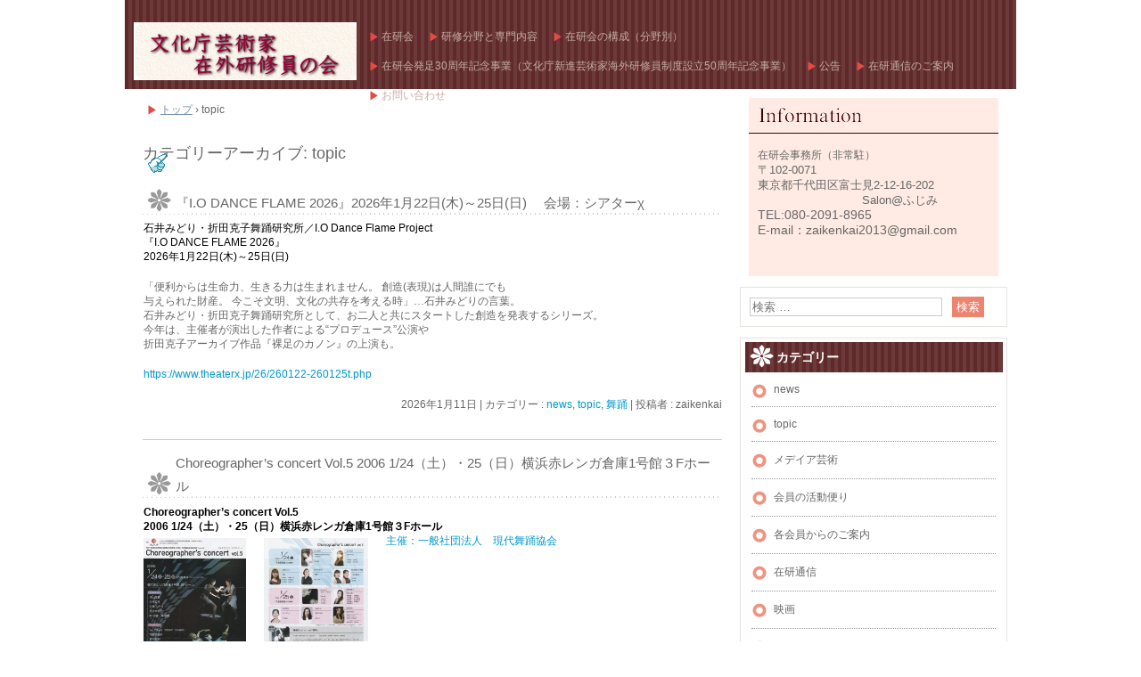

--- FILE ---
content_type: text/html; charset=UTF-8
request_url: http://zaikenkai.org/?cat=22
body_size: 10509
content:
<!DOCTYPE html>
<html lang="ja">
<head>
<meta charset="UTF-8" />
<meta name="viewport" content="width=device-width" />
<title>topic | 文化庁芸術家在外研修員の会文化庁芸術家在外研修員の会</title>
<link rel="stylesheet" href="http://zaikenkai.org/wp-content/themes/hpb18T20140813225627/style.css" type="text/css" />
		<link rel="stylesheet" id="style-hpb18-css" href="http://zaikenkai.org/wp-content/themes/hpb18T20140813225627/style-hpb.css" type="text/css" media="all" />
<!--[if lte IE 7]>
<link rel='stylesheet' href="http://zaikenkai.org/wp-content/themes/hpb18T20140813225627/style-ie7.css" type='text/css' />
<![endif]-->
<link rel="profile" href="http://gmpg.org/xfn/11" />
<link rel="pingback" href="http://zaikenkai.org/xmlrpc.php" />
<!--[if lt IE 9]>
<script src="http://zaikenkai.org/wp-content/themes/hpb18T20140813225627/js/html5.js" type="text/javascript"></script>
<![endif]-->

<link rel='dns-prefetch' href='//s.w.org' />
<link rel="alternate" type="application/rss+xml" title="文化庁芸術家在外研修員の会 &raquo; フィード" href="http://zaikenkai.org/?feed=rss2" />
<link rel="alternate" type="application/rss+xml" title="文化庁芸術家在外研修員の会 &raquo; コメントフィード" href="http://zaikenkai.org/?feed=comments-rss2" />
<link rel="alternate" type="application/rss+xml" title="文化庁芸術家在外研修員の会 &raquo; topic カテゴリーのフィード" href="http://zaikenkai.org/?feed=rss2&#038;cat=22" />
		<script type="text/javascript">
			window._wpemojiSettings = {"baseUrl":"https:\/\/s.w.org\/images\/core\/emoji\/11\/72x72\/","ext":".png","svgUrl":"https:\/\/s.w.org\/images\/core\/emoji\/11\/svg\/","svgExt":".svg","source":{"concatemoji":"http:\/\/zaikenkai.org\/wp-includes\/js\/wp-emoji-release.min.js?ver=4.9.26"}};
			!function(e,a,t){var n,r,o,i=a.createElement("canvas"),p=i.getContext&&i.getContext("2d");function s(e,t){var a=String.fromCharCode;p.clearRect(0,0,i.width,i.height),p.fillText(a.apply(this,e),0,0);e=i.toDataURL();return p.clearRect(0,0,i.width,i.height),p.fillText(a.apply(this,t),0,0),e===i.toDataURL()}function c(e){var t=a.createElement("script");t.src=e,t.defer=t.type="text/javascript",a.getElementsByTagName("head")[0].appendChild(t)}for(o=Array("flag","emoji"),t.supports={everything:!0,everythingExceptFlag:!0},r=0;r<o.length;r++)t.supports[o[r]]=function(e){if(!p||!p.fillText)return!1;switch(p.textBaseline="top",p.font="600 32px Arial",e){case"flag":return s([55356,56826,55356,56819],[55356,56826,8203,55356,56819])?!1:!s([55356,57332,56128,56423,56128,56418,56128,56421,56128,56430,56128,56423,56128,56447],[55356,57332,8203,56128,56423,8203,56128,56418,8203,56128,56421,8203,56128,56430,8203,56128,56423,8203,56128,56447]);case"emoji":return!s([55358,56760,9792,65039],[55358,56760,8203,9792,65039])}return!1}(o[r]),t.supports.everything=t.supports.everything&&t.supports[o[r]],"flag"!==o[r]&&(t.supports.everythingExceptFlag=t.supports.everythingExceptFlag&&t.supports[o[r]]);t.supports.everythingExceptFlag=t.supports.everythingExceptFlag&&!t.supports.flag,t.DOMReady=!1,t.readyCallback=function(){t.DOMReady=!0},t.supports.everything||(n=function(){t.readyCallback()},a.addEventListener?(a.addEventListener("DOMContentLoaded",n,!1),e.addEventListener("load",n,!1)):(e.attachEvent("onload",n),a.attachEvent("onreadystatechange",function(){"complete"===a.readyState&&t.readyCallback()})),(n=t.source||{}).concatemoji?c(n.concatemoji):n.wpemoji&&n.twemoji&&(c(n.twemoji),c(n.wpemoji)))}(window,document,window._wpemojiSettings);
		</script>
		<style type="text/css">
img.wp-smiley,
img.emoji {
	display: inline !important;
	border: none !important;
	box-shadow: none !important;
	height: 1em !important;
	width: 1em !important;
	margin: 0 .07em !important;
	vertical-align: -0.1em !important;
	background: none !important;
	padding: 0 !important;
}
</style>
<script type='text/javascript' src='http://zaikenkai.org/wp-includes/js/jquery/jquery.js?ver=1.12.4'></script>
<script type='text/javascript' src='http://zaikenkai.org/wp-includes/js/jquery/jquery-migrate.min.js?ver=1.4.1'></script>
<link rel='https://api.w.org/' href='http://zaikenkai.org/index.php?rest_route=/' />
<link rel="EditURI" type="application/rsd+xml" title="RSD" href="http://zaikenkai.org/xmlrpc.php?rsd" />
<link rel="wlwmanifest" type="application/wlwmanifest+xml" href="http://zaikenkai.org/wp-includes/wlwmanifest.xml" /> 
<meta name="generator" content="WordPress 4.9.26" />
<script type="text/javascript"><!--
jQuery(document).ready(function(){
if (jQuery("[name='hpb_plugin_form']").find("[required]")[0]) {
required_param = "";
jQuery("[name='hpb_plugin_form']").find("[required]").each(function(){
	if(required_param != ""){
		required_param += ","; 
	}
	required_param += jQuery(this).attr("name");
});
inputHidden = jQuery("<input>").attr("type", "hidden").attr("name", "hpb_required").attr("value", required_param);
jQuery("[name='hpb_plugin_form']").append(inputHidden);
}});
--></script>
</head>

<body id="hpb-wp-18-18-09" class="archive category category-topic category-22">
<div id="page" class="hfeed site">
		<header id="masthead" class="site-header" role="banner">
		<div class="site-branding">
			<h1 class="site-title"><a href="http://zaikenkai.org/" title="文化庁芸術家在外研修員の会" id="hpb-site-title" rel="home">文化庁芸術家在外研修員の会</a></h1>
			<h2 id="hpb-site-desc" class="site-description"></h2>
		</div>

		<div id="hpb-header-extra1">
      <p class="tel">在研会事務所（非常駐）</p>
      <p class="address"><font SIZE="-1">〒102-0071　<br />
      東京都千代田区富士見2-12-16-202 </font></p>
      <p class="address"><font SIZE="-1">　　　　　　　　　Salon@ふじみ</font></p>
      <p class="address"><span>TEL:080-2091-8965<br />
      E-mail：zaikenkai2013@gmail.com</span></p>
    </div>
		
		<nav id="site-navigation" class="navigation-main" role="navigation">
			<h1 class="menu-toggle">メニュー</h1>
			<div class="screen-reader-text skip-link"><a href="#content" title="コンテンツへスキップ">コンテンツへスキップ</a></div>
			<ul id="menu-mainnav" class="menu"><li id="menu-item-4085" class="menu-item menu-item-type-post_type menu-item-object-page menu-item-home menu-item-4085"><a href="http://zaikenkai.org/">在研会</a></li>
<li id="menu-item-4086" class="menu-item menu-item-type-post_type menu-item-object-page menu-item-4086"><a href="http://zaikenkai.org/?page_id=902">研修分野と専門内容</a></li>
<li id="menu-item-4087" class="menu-item menu-item-type-post_type menu-item-object-page menu-item-4087"><a href="http://zaikenkai.org/?page_id=763">在研会の構成（分野別）</a></li>
<li id="menu-item-4088" class="menu-item menu-item-type-post_type menu-item-object-page menu-item-has-children menu-item-4088"><a href="http://zaikenkai.org/?page_id=1201">在研会発足30周年記念事業（文化庁新進芸術家海外研修員制度設立50周年記念事業）</a>
<ul class="sub-menu">
	<li id="menu-item-4089" class="menu-item menu-item-type-post_type menu-item-object-page menu-item-4089"><a href="http://zaikenkai.org/?page_id=1204">過去年度の年間活動</a></li>
</ul>
</li>
<li id="menu-item-4090" class="menu-item menu-item-type-post_type menu-item-object-page menu-item-4090"><a href="http://zaikenkai.org/?page_id=1202">公告</a></li>
<li id="menu-item-4092" class="menu-item menu-item-type-post_type menu-item-object-page menu-item-4092"><a href="http://zaikenkai.org/?page_id=699">在研通信のご案内</a></li>
<li id="menu-item-4093" class="menu-item menu-item-type-post_type menu-item-object-page menu-item-4093"><a href="http://zaikenkai.org/?page_id=14">お問い合わせ</a></li>
</ul>		</nav><!-- #site-navigation -->

		
<!-- breadcrumb list -->
<div id="breadcrumb-list">
	<div itemscope itemtype="http://data-vocabulary.org/Breadcrumb">
		<a href="http://zaikenkai.org" itemprop="url"><span itemprop="title">トップ</span></a>
	</div>
	<div>&rsaquo;</div>

																		<div>topic</div>
															</div>
<!-- breadcrumb list end -->	</header><!-- #masthead -->

	<div id="main" class="site-main">

	<section id="primary" class="content-area">
		<div id="content" class="site-content" role="main">

		
			<header class="page-header">
				<h1 class="page-title">
					カテゴリーアーカイブ: <span>topic</span>				</h1>
							</header><!-- .page-header -->

						
				
<article id="post-8854" class="post-8854 post type-post status-publish format-standard hentry category-news category-topic category-10">
	<header class="entry-header">
		<h1 class="entry-title"><a href="http://zaikenkai.org/?p=8854" rel="bookmark">『I.O DANCE FLAME 2026』2026年1月22日(木)～25日(日) 　会場：シアターχ</a></h1>
	</header><!-- .entry-header -->

		<div  class="entry-content">
		<p><span style="color: #000000;">石井みどり・折田克子舞踊研究所／I.O Dance Flame Project</span><br />
<span style="color: #000000;">『I.O DANCE FLAME 2026』</span><br />
<span style="color: #000000;">2026年1月22日(木)～25日(日)</span></p>
<p>「便利からは生命力、生きる力は生まれません。 創造(表現)は人間誰にでも<br />
与えられた財産。 今こそ文明、文化の共存を考える時」…石井みどりの言葉。<br />
石井みどり・折田克子舞踊研究所として、お二人と共にスタートし<wbr />た創造を発表するシリーズ。<br />
今年は、主催者が演出した作者による“プロデュース”公演や<br />
折田克子アーカイブ作品『裸足のカノン』の上演も。</p>
<p><a href="https://www.theaterx.jp/26/260122-260125t.php" target="_blank" rel="noopener noreferrer" data-saferedirecturl="https://www.google.com/url?q=https://www.theaterx.jp/26/260122-260125t.php&amp;source=gmail&amp;ust=1768191234795000&amp;usg=AOvVaw10qaeGBhnzNcJaGKM1C5sQ">https://www.theaterx.jp/26/260<wbr />122-260125t.php</a></p>
			</div><!-- .entry-content -->
	
	<footer class="entry-meta">
					<span class="date">2026年1月11日</span>

	
						<span class="sep"> | </span>
		<span class="cat-links">
			カテゴリー : <a href="http://zaikenkai.org/?cat=14" rel="category">news</a>, <a href="http://zaikenkai.org/?cat=22" rel="category">topic</a>, <a href="http://zaikenkai.org/?cat=10" rel="category">舞踊</a>		</span>
		
		
		<span class="sep"> | </span>
		<span class="by-author">
			投稿者 : zaikenkai		</span>
	
		
		
			</footer><!-- .entry-meta -->
</article><!-- #post-## -->

			
				
<article id="post-8850" class="post-8850 post type-post status-publish format-standard hentry category-news category-topic category-20 category-10">
	<header class="entry-header">
		<h1 class="entry-title"><a href="http://zaikenkai.org/?p=8850" rel="bookmark">Choreographer&#8217;s concert Vol.5 2006 1/24（土）・25（日）横浜赤レンガ倉庫1号館３Fホール</a></h1>
	</header><!-- .entry-header -->

		<div  class="entry-content">
		<p><span style="color: #000000;"><strong>Choreographer&#8217;s concert Vol.5<br />
2006 1/24（土）・25（日）横浜赤レンガ倉庫1号館３Fホール</strong></span><br />
<a href="http://zaikenkai.org/wp-content/uploads/2026/01/IMG_20260105_0001.jpg">主催：一般社団法人　現代舞踊協会<img class="alignleft wp-image-8849" src="http://zaikenkai.org/wp-content/uploads/2026/01/IMG_20260105_0001-212x300.jpg" alt="" width="115" height="163" srcset="http://zaikenkai.org/wp-content/uploads/2026/01/IMG_20260105_0001-212x300.jpg 212w, http://zaikenkai.org/wp-content/uploads/2026/01/IMG_20260105_0001-768x1088.jpg 768w, http://zaikenkai.org/wp-content/uploads/2026/01/IMG_20260105_0001-723x1024.jpg 723w" sizes="(max-width: 115px) 100vw, 115px" /></a><a href="http://zaikenkai.org/wp-content/uploads/2026/01/IMG_20260105_0002.jpg"><img class="alignleft wp-image-8848" src="http://zaikenkai.org/wp-content/uploads/2026/01/IMG_20260105_0002-212x300.jpg" alt="" width="117" height="165" srcset="http://zaikenkai.org/wp-content/uploads/2026/01/IMG_20260105_0002-212x300.jpg 212w, http://zaikenkai.org/wp-content/uploads/2026/01/IMG_20260105_0002-768x1086.jpg 768w, http://zaikenkai.org/wp-content/uploads/2026/01/IMG_20260105_0002-724x1024.jpg 724w" sizes="(max-width: 117px) 100vw, 117px" /></a></p>
			</div><!-- .entry-content -->
	
	<footer class="entry-meta">
					<span class="date">2026年1月11日</span>

	
						<span class="sep"> | </span>
		<span class="cat-links">
			カテゴリー : <a href="http://zaikenkai.org/?cat=14" rel="category">news</a>, <a href="http://zaikenkai.org/?cat=22" rel="category">topic</a>, <a href="http://zaikenkai.org/?cat=20" rel="category">会員の活動便り</a>, <a href="http://zaikenkai.org/?cat=10" rel="category">舞踊</a>		</span>
		
		
		<span class="sep"> | </span>
		<span class="by-author">
			投稿者 : zaikenkai		</span>
	
		
		
			</footer><!-- .entry-meta -->
</article><!-- #post-## -->

			
				
<article id="post-8674" class="post-8674 post type-post status-publish format-standard hentry category-news category-topic category-17 category-10">
	<header class="entry-header">
		<h1 class="entry-title"><a href="http://zaikenkai.org/?p=8674" rel="bookmark">髙瀨多佳子　White Generation No.2 2025年12月14日（日）　沙羅舎（三鷹）</a></h1>
	</header><!-- .entry-header -->

		<div  class="entry-content">
		<p><span style="color: #0000ff;"><a href="http://zaikenkai.org/wp-content/uploads/2025/10/07380a0eb76dfe14673c498d78caf677.jpg"><img class="alignleft wp-image-8675" src="http://zaikenkai.org/wp-content/uploads/2025/10/07380a0eb76dfe14673c498d78caf677-300x212.jpg" alt="" width="182" height="129" srcset="http://zaikenkai.org/wp-content/uploads/2025/10/07380a0eb76dfe14673c498d78caf677-300x212.jpg 300w, http://zaikenkai.org/wp-content/uploads/2025/10/07380a0eb76dfe14673c498d78caf677-768x542.jpg 768w, http://zaikenkai.org/wp-content/uploads/2025/10/07380a0eb76dfe14673c498d78caf677-1024x723.jpg 1024w, http://zaikenkai.org/wp-content/uploads/2025/10/07380a0eb76dfe14673c498d78caf677.jpg 1523w" sizes="(max-width: 182px) 100vw, 182px" /></a>髙瀨多佳子　1981年/舞踊・現代舞踊<br />
</span><span style="color: #0000ff;">江原朋子　1980年/舞踊・現代舞踊    他</span></p>
<p><span style="color: #000000;">現代舞踊公演　White Generation　No.2</span><br />
<span style="color: #000000;">公演：2025年12月14日（日）<br />
開演：17：00　</span><br />
<span style="color: #000000;">会場：沙羅舎（三鷹市下連雀）<br />
<a href="http://zaikenkai.org/wp-content/uploads/2025/10/5d7fe40d26491cb2a65df7acfcc390de.jpg"><img class="alignleft wp-image-8814" src="http://zaikenkai.org/wp-content/uploads/2025/10/5d7fe40d26491cb2a65df7acfcc390de-300x212.jpg" alt="" width="192" height="136" srcset="http://zaikenkai.org/wp-content/uploads/2025/10/5d7fe40d26491cb2a65df7acfcc390de-300x212.jpg 300w, http://zaikenkai.org/wp-content/uploads/2025/10/5d7fe40d26491cb2a65df7acfcc390de-768x543.jpg 768w, http://zaikenkai.org/wp-content/uploads/2025/10/5d7fe40d26491cb2a65df7acfcc390de-1024x724.jpg 1024w" sizes="(max-width: 192px) 100vw, 192px" /></a><br />
</span></p>
			</div><!-- .entry-content -->
	
	<footer class="entry-meta">
					<span class="date">2025年12月13日</span>

	
						<span class="sep"> | </span>
		<span class="cat-links">
			カテゴリー : <a href="http://zaikenkai.org/?cat=14" rel="category">news</a>, <a href="http://zaikenkai.org/?cat=22" rel="category">topic</a>, <a href="http://zaikenkai.org/?cat=17" rel="category">各会員からのご案内</a>, <a href="http://zaikenkai.org/?cat=10" rel="category">舞踊</a>		</span>
		
		
		<span class="sep"> | </span>
		<span class="by-author">
			投稿者 : zaikenkai		</span>
	
		
		
			</footer><!-- .entry-meta -->
</article><!-- #post-## -->

			
				
<article id="post-8810" class="post-8810 post type-post status-publish format-standard hentry category-news category-topic category-17 category-8">
	<header class="entry-header">
		<h1 class="entry-title"><a href="http://zaikenkai.org/?p=8810" rel="bookmark">第64回ミニヨン展　珠玉の小品絵画　12月5日（金）～25日（木）日動画廊</a></h1>
	</header><!-- .entry-header -->

		<div  class="entry-content">
		<p><span style="color: #0000ff;">馬越陽子　1972年/美術・洋画</span><br />
<strong>第64回ミニヨン展　珠玉の小品絵画　12月5日（金）～25日（木）<br />
日動画廊　東京都中央区銀座5－3－16</strong><br />
<img class="alignleft  wp-image-8812" src="http://zaikenkai.org/wp-content/uploads/2025/12/6006c1072b4b2d2a1fc67904fb3999bf-289x300.jpg" alt="" width="121" height="126" srcset="http://zaikenkai.org/wp-content/uploads/2025/12/6006c1072b4b2d2a1fc67904fb3999bf-289x300.jpg 289w, http://zaikenkai.org/wp-content/uploads/2025/12/6006c1072b4b2d2a1fc67904fb3999bf-768x797.jpg 768w, http://zaikenkai.org/wp-content/uploads/2025/12/6006c1072b4b2d2a1fc67904fb3999bf-986x1024.jpg 986w, http://zaikenkai.org/wp-content/uploads/2025/12/6006c1072b4b2d2a1fc67904fb3999bf.jpg 1224w" sizes="(max-width: 121px) 100vw, 121px" /><img class="alignleft  wp-image-8811" src="http://zaikenkai.org/wp-content/uploads/2025/12/06e565d4bb133ae49f326c51e886053c-156x300.jpg" alt="" width="66" height="127" srcset="http://zaikenkai.org/wp-content/uploads/2025/12/06e565d4bb133ae49f326c51e886053c-156x300.jpg 156w, http://zaikenkai.org/wp-content/uploads/2025/12/06e565d4bb133ae49f326c51e886053c-768x1478.jpg 768w, http://zaikenkai.org/wp-content/uploads/2025/12/06e565d4bb133ae49f326c51e886053c-532x1024.jpg 532w, http://zaikenkai.org/wp-content/uploads/2025/12/06e565d4bb133ae49f326c51e886053c.jpg 1287w" sizes="(max-width: 66px) 100vw, 66px" /></p>
			</div><!-- .entry-content -->
	
	<footer class="entry-meta">
					<span class="date">2025年12月10日</span>

	
						<span class="sep"> | </span>
		<span class="cat-links">
			カテゴリー : <a href="http://zaikenkai.org/?cat=14" rel="category">news</a>, <a href="http://zaikenkai.org/?cat=22" rel="category">topic</a>, <a href="http://zaikenkai.org/?cat=17" rel="category">各会員からのご案内</a>, <a href="http://zaikenkai.org/?cat=8" rel="category">美術</a>		</span>
		
		
		<span class="sep"> | </span>
		<span class="by-author">
			投稿者 : zaikenkai		</span>
	
		
		
			</footer><!-- .entry-meta -->
</article><!-- #post-## -->

			
				
<article id="post-8799" class="post-8799 post type-post status-publish format-standard hentry category-news category-topic category-17 category-8">
	<header class="entry-header">
		<h1 class="entry-title"><a href="http://zaikenkai.org/?p=8799" rel="bookmark">嶋村有里子展 Breath of the Forest 2025年12月15日（月）～27（土）</a></h1>
	</header><!-- .entry-header -->

		<div  class="entry-content">
		<p><span style="color: #0000ff;">嶋村有里子　2009年/美術・油絵</span><strong><br />
嶋村有里子展 Breath of the Forest</strong><br />
<a href="http://zaikenkai.org/wp-content/uploads/2025/12/f1a06ce1690edd07e5fb90f00844283a.jpg"><img class="alignleft wp-image-8804" src="http://zaikenkai.org/wp-content/uploads/2025/12/f1a06ce1690edd07e5fb90f00844283a-200x300.jpg" alt="" width="125" height="188" srcset="http://zaikenkai.org/wp-content/uploads/2025/12/f1a06ce1690edd07e5fb90f00844283a-200x300.jpg 200w, http://zaikenkai.org/wp-content/uploads/2025/12/f1a06ce1690edd07e5fb90f00844283a-768x1155.jpg 768w, http://zaikenkai.org/wp-content/uploads/2025/12/f1a06ce1690edd07e5fb90f00844283a-681x1024.jpg 681w, http://zaikenkai.org/wp-content/uploads/2025/12/f1a06ce1690edd07e5fb90f00844283a.jpg 1144w" sizes="(max-width: 125px) 100vw, 125px" /></a><a href="http://zaikenkai.org/wp-content/uploads/2025/12/6a45c0ce1107138ff1b3a1d76da9ec25-1.jpg"><img class="alignleft wp-image-8800" src="http://zaikenkai.org/wp-content/uploads/2025/12/6a45c0ce1107138ff1b3a1d76da9ec25-1-300x237.jpg" alt="" width="126" height="99" srcset="http://zaikenkai.org/wp-content/uploads/2025/12/6a45c0ce1107138ff1b3a1d76da9ec25-1-300x237.jpg 300w, http://zaikenkai.org/wp-content/uploads/2025/12/6a45c0ce1107138ff1b3a1d76da9ec25-1-768x608.jpg 768w, http://zaikenkai.org/wp-content/uploads/2025/12/6a45c0ce1107138ff1b3a1d76da9ec25-1-1024x810.jpg 1024w, http://zaikenkai.org/wp-content/uploads/2025/12/6a45c0ce1107138ff1b3a1d76da9ec25-1.jpg 1144w" sizes="(max-width: 126px) 100vw, 126px" /></a><br />
会期：2025年12月15日（月）～27（土）<br />
11：00～18：00<br />
会場：始弘画廊</p>
			</div><!-- .entry-content -->
	
	<footer class="entry-meta">
					<span class="date">2025年12月8日</span>

	
						<span class="sep"> | </span>
		<span class="cat-links">
			カテゴリー : <a href="http://zaikenkai.org/?cat=14" rel="category">news</a>, <a href="http://zaikenkai.org/?cat=22" rel="category">topic</a>, <a href="http://zaikenkai.org/?cat=17" rel="category">各会員からのご案内</a>, <a href="http://zaikenkai.org/?cat=8" rel="category">美術</a>		</span>
		
		
		<span class="sep"> | </span>
		<span class="by-author">
			投稿者 : zaikenkai		</span>
	
		
		
			</footer><!-- .entry-meta -->
</article><!-- #post-## -->

			
				
<article id="post-8727" class="post-8727 post type-post status-publish format-standard hentry category-news category-topic category-17 category-8">
	<header class="entry-header">
		<h1 class="entry-title"><a href="http://zaikenkai.org/?p=8727" rel="bookmark">木原正徳　野のかたち人のかたち≪たまゆらの光≫　退任祈念展　202511/13（木）ｰ22（土）</a></h1>
	</header><!-- .entry-header -->

		<div  class="entry-content">
		<p><a href="http://zaikenkai.org/wp-content/uploads/2025/10/d1d656784691e10d18a795cbd77b12f9.jpg"><img class="alignleft wp-image-8738" src="http://zaikenkai.org/wp-content/uploads/2025/10/d1d656784691e10d18a795cbd77b12f9-210x300.jpg" alt="" width="110" height="158" srcset="http://zaikenkai.org/wp-content/uploads/2025/10/d1d656784691e10d18a795cbd77b12f9-210x300.jpg 210w, http://zaikenkai.org/wp-content/uploads/2025/10/d1d656784691e10d18a795cbd77b12f9-768x1096.jpg 768w, http://zaikenkai.org/wp-content/uploads/2025/10/d1d656784691e10d18a795cbd77b12f9-718x1024.jpg 718w" sizes="(max-width: 110px) 100vw, 110px" /></a><span style="color: #0000ff;">木原正徳 2008年／美術・洋画<br />
</span></p>
<p><strong>木原正徳　退任祈念展</strong><br />
<strong>野のかたち人のかたち≪たまゆらの光≫</strong><br />
<strong>会期：202511/13（木）ｰ22（土）</strong><br />
<strong>会場：東北芸術工科大学　本館7階　THE TOP</strong><br />
<strong>本館1階　THE WALL</strong><br />
<strong>トークイベント11月15日　13：30 start</strong><br />
<a href="http://zaikenkai.org/wp-content/uploads/2025/10/598464dacb75b03099e04f4a65309e22.jpg"><img class="alignleft wp-image-8739" src="http://zaikenkai.org/wp-content/uploads/2025/10/598464dacb75b03099e04f4a65309e22-210x300.jpg" alt="" width="95" height="136" srcset="http://zaikenkai.org/wp-content/uploads/2025/10/598464dacb75b03099e04f4a65309e22-210x300.jpg 210w, http://zaikenkai.org/wp-content/uploads/2025/10/598464dacb75b03099e04f4a65309e22-768x1096.jpg 768w, http://zaikenkai.org/wp-content/uploads/2025/10/598464dacb75b03099e04f4a65309e22-718x1024.jpg 718w" sizes="(max-width: 95px) 100vw, 95px" /></a><a href="http://zaikenkai.org/wp-content/uploads/2025/10/fd219324fe79f2547ce0c5534cc086c0.jpg"><img class="alignleft wp-image-8740" src="http://zaikenkai.org/wp-content/uploads/2025/10/fd219324fe79f2547ce0c5534cc086c0-300x135.jpg" alt="" width="176" height="79" srcset="http://zaikenkai.org/wp-content/uploads/2025/10/fd219324fe79f2547ce0c5534cc086c0-300x135.jpg 300w, http://zaikenkai.org/wp-content/uploads/2025/10/fd219324fe79f2547ce0c5534cc086c0-768x345.jpg 768w, http://zaikenkai.org/wp-content/uploads/2025/10/fd219324fe79f2547ce0c5534cc086c0-1024x460.jpg 1024w" sizes="(max-width: 176px) 100vw, 176px" /></a></p>
			</div><!-- .entry-content -->
	
	<footer class="entry-meta">
					<span class="date">2025年11月14日</span>

	
						<span class="sep"> | </span>
		<span class="cat-links">
			カテゴリー : <a href="http://zaikenkai.org/?cat=14" rel="category">news</a>, <a href="http://zaikenkai.org/?cat=22" rel="category">topic</a>, <a href="http://zaikenkai.org/?cat=17" rel="category">各会員からのご案内</a>, <a href="http://zaikenkai.org/?cat=8" rel="category">美術</a>		</span>
		
		
		<span class="sep"> | </span>
		<span class="by-author">
			投稿者 : zaikenkai		</span>
	
		
		
			</footer><!-- .entry-meta -->
</article><!-- #post-## -->

			
				
<article id="post-8719" class="post-8719 post type-post status-publish format-standard hentry category-news category-topic category-17 category-8">
	<header class="entry-header">
		<h1 class="entry-title"><a href="http://zaikenkai.org/?p=8719" rel="bookmark">第１１８回日展　10月31日（金）ー11月23日（日・祝）</a></h1>
	</header><!-- .entry-header -->

		<div  class="entry-content">
		<p><span style="color: #0000ff;">中井貞次　1974年/美術・工芸</span><br />
<strong><span style="color: #000000;">第１１８回日展　</span></strong><br />
<strong><span style="color: #000000;">会期：10月31日（金）ー11月23日（日・祝）</span></strong><br />
<strong><span style="color: #000000;">会場：国立新美術館（休館：毎週火曜日）</span></strong><br />
<img class="alignleft wp-image-8722" src="http://zaikenkai.org/wp-content/uploads/2025/10/5f8e7dde52d5b769ce5add4d113ee5d1-193x300.jpg" alt="" width="114" height="177" srcset="http://zaikenkai.org/wp-content/uploads/2025/10/5f8e7dde52d5b769ce5add4d113ee5d1-193x300.jpg 193w, http://zaikenkai.org/wp-content/uploads/2025/10/5f8e7dde52d5b769ce5add4d113ee5d1-768x1192.jpg 768w, http://zaikenkai.org/wp-content/uploads/2025/10/5f8e7dde52d5b769ce5add4d113ee5d1-660x1024.jpg 660w, http://zaikenkai.org/wp-content/uploads/2025/10/5f8e7dde52d5b769ce5add4d113ee5d1.jpg 1043w" sizes="(max-width: 114px) 100vw, 114px" /></p>
			</div><!-- .entry-content -->
	
	<footer class="entry-meta">
					<span class="date">2025年11月14日</span>

	
						<span class="sep"> | </span>
		<span class="cat-links">
			カテゴリー : <a href="http://zaikenkai.org/?cat=14" rel="category">news</a>, <a href="http://zaikenkai.org/?cat=22" rel="category">topic</a>, <a href="http://zaikenkai.org/?cat=17" rel="category">各会員からのご案内</a>, <a href="http://zaikenkai.org/?cat=8" rel="category">美術</a>		</span>
		
		
		<span class="sep"> | </span>
		<span class="by-author">
			投稿者 : zaikenkai		</span>
	
		
		
			</footer><!-- .entry-meta -->
</article><!-- #post-## -->

			
				
<article id="post-8757" class="post-8757 post type-post status-publish format-standard hentry category-news category-topic category-23">
	<header class="entry-header">
		<h1 class="entry-title"><a href="http://zaikenkai.org/?p=8757" rel="bookmark">日生劇場「サンドリヨン」2025.11.15（土）16（日）14：00開演</a></h1>
	</header><!-- .entry-header -->

		<div  class="entry-content">
		<p><strong><span style="color: #000000;">日生劇場「サンドリヨン」2025.11.15（土）16（日）14：00開演<br />
<a href="http://zaikenkai.org/wp-content/uploads/2025/10/nissay-OPERA2025.jpg"><img class="alignleft wp-image-8663" src="http://zaikenkai.org/wp-content/uploads/2025/10/nissay-OPERA2025-212x300.jpg" alt="" width="117" height="166" srcset="http://zaikenkai.org/wp-content/uploads/2025/10/nissay-OPERA2025-212x300.jpg 212w, http://zaikenkai.org/wp-content/uploads/2025/10/nissay-OPERA2025-768x1086.jpg 768w, http://zaikenkai.org/wp-content/uploads/2025/10/nissay-OPERA2025-724x1024.jpg 724w" sizes="(max-width: 117px) 100vw, 117px" /></a><a href="http://zaikenkai.org/wp-content/uploads/2025/10/nissay-OPERA2025-ura.jpg"><img class="alignleft wp-image-8664" src="http://zaikenkai.org/wp-content/uploads/2025/10/nissay-OPERA2025-ura-212x300.jpg" alt="" width="119" height="168" srcset="http://zaikenkai.org/wp-content/uploads/2025/10/nissay-OPERA2025-ura-212x300.jpg 212w, http://zaikenkai.org/wp-content/uploads/2025/10/nissay-OPERA2025-ura-768x1086.jpg 768w, http://zaikenkai.org/wp-content/uploads/2025/10/nissay-OPERA2025-ura-724x1024.jpg 724w" sizes="(max-width: 119px) 100vw, 119px" /></a></span></strong><span style="color: #0000ff;">白石正人　2008年　舞台美術等/舞台監督</p>
<p></span><span style="color: #000000;">第32回日生劇場舞台フォーラム2025</span><br />
<span style="color: #ff00ff;">オペラ『サンドリヨン』</span><span style="color: #ff00ff;">舞台〜美術・照明・衣裳〜</span>2025年11月12日 18:30～<br />
(進行：白石正人）日生劇場舞台フォーラム担当（日本舞台協会会員）<br />
後援：一社日本舞台監督協会/OISTAT日本センター他<br />
<span style="color: #0000ff;"><a style="color: #0000ff;" href="https://www.nissaytheatre.or.jp/outline/business/forum/">日生劇場舞台フォーラム | 日生劇場</a></span></p>
			</div><!-- .entry-content -->
	
	<footer class="entry-meta">
					<span class="date">2025年11月14日</span>

	
						<span class="sep"> | </span>
		<span class="cat-links">
			カテゴリー : <a href="http://zaikenkai.org/?cat=14" rel="category">news</a>, <a href="http://zaikenkai.org/?cat=22" rel="category">topic</a>, <a href="http://zaikenkai.org/?cat=23" rel="category">舞台美術等</a>		</span>
		
		
		<span class="sep"> | </span>
		<span class="by-author">
			投稿者 : zaikenkai		</span>
	
		
		
			</footer><!-- .entry-meta -->
</article><!-- #post-## -->

			
				
<article id="post-8773" class="post-8773 post type-post status-publish format-standard hentry category-news category-topic category-17 category-18">
	<header class="entry-header">
		<h1 class="entry-title"><a href="http://zaikenkai.org/?p=8773" rel="bookmark">浜野佐知　「金子文子」何が私をこうさせたか　2026.2/28（土）ユーロスペース　他全国順次公開</a></h1>
	</header><!-- .entry-header -->

		<div  class="entry-content">
		<p><span style="color: #0000ff;">浜野佐知　2001年/映画・映画監督<br />
</span><br />
<strong>「金子文子」何が私をこうさせたか　2026.2/28（土）ユーロスペース<br />
他　全国順次公開</strong><br />
<a href="http://zaikenkai.org/wp-content/uploads/2025/11/7c3172df333ce5e7ad4de1309d25f2df.jpg"><img class="alignleft wp-image-8775" src="http://zaikenkai.org/wp-content/uploads/2025/11/7c3172df333ce5e7ad4de1309d25f2df-212x300.jpg" alt="" width="125" height="177" srcset="http://zaikenkai.org/wp-content/uploads/2025/11/7c3172df333ce5e7ad4de1309d25f2df-212x300.jpg 212w, http://zaikenkai.org/wp-content/uploads/2025/11/7c3172df333ce5e7ad4de1309d25f2df-768x1084.jpg 768w, http://zaikenkai.org/wp-content/uploads/2025/11/7c3172df333ce5e7ad4de1309d25f2df-725x1024.jpg 725w" sizes="(max-width: 125px) 100vw, 125px" /></a><a href="http://zaikenkai.org/wp-content/uploads/2025/11/ac99ea6d40b084e64e04b05557d697d8.jpg"><img class="alignleft wp-image-8774" src="http://zaikenkai.org/wp-content/uploads/2025/11/ac99ea6d40b084e64e04b05557d697d8-199x300.jpg" alt="" width="118" height="178" srcset="http://zaikenkai.org/wp-content/uploads/2025/11/ac99ea6d40b084e64e04b05557d697d8-199x300.jpg 199w, http://zaikenkai.org/wp-content/uploads/2025/11/ac99ea6d40b084e64e04b05557d697d8-768x1156.jpg 768w, http://zaikenkai.org/wp-content/uploads/2025/11/ac99ea6d40b084e64e04b05557d697d8-680x1024.jpg 680w" sizes="(max-width: 118px) 100vw, 118px" /></a></p>
			</div><!-- .entry-content -->
	
	<footer class="entry-meta">
					<span class="date">2025年11月14日</span>

	
						<span class="sep"> | </span>
		<span class="cat-links">
			カテゴリー : <a href="http://zaikenkai.org/?cat=14" rel="category">news</a>, <a href="http://zaikenkai.org/?cat=22" rel="category">topic</a>, <a href="http://zaikenkai.org/?cat=17" rel="category">各会員からのご案内</a>, <a href="http://zaikenkai.org/?cat=18" rel="category">映画</a>		</span>
		
		
		<span class="sep"> | </span>
		<span class="by-author">
			投稿者 : zaikenkai		</span>
	
		
		
			</footer><!-- .entry-meta -->
</article><!-- #post-## -->

			
				
<article id="post-8731" class="post-8731 post type-post status-publish format-standard hentry category-news category-topic category-10">
	<header class="entry-header">
		<h1 class="entry-title"><a href="http://zaikenkai.org/?p=8731" rel="bookmark">全国新進舞踊家による現代舞踊フェステイバルinさいたま　2025年11月23日（日・祝）</a></h1>
	</header><!-- .entry-header -->

		<div  class="entry-content">
		<p><strong><a href="http://zaikenkai.org/wp-content/uploads/2025/10/IMG_20251030_0004.jpg"><img class="alignleft wp-image-8734" src="http://zaikenkai.org/wp-content/uploads/2025/10/IMG_20251030_0004-212x300.jpg" alt="" width="119" height="168" srcset="http://zaikenkai.org/wp-content/uploads/2025/10/IMG_20251030_0004-212x300.jpg 212w, http://zaikenkai.org/wp-content/uploads/2025/10/IMG_20251030_0004-768x1086.jpg 768w, http://zaikenkai.org/wp-content/uploads/2025/10/IMG_20251030_0004-724x1024.jpg 724w" sizes="(max-width: 119px) 100vw, 119px" /></a>全国新進舞踊家による現代舞踊フェステイバルinさいたま　</strong><br />
<strong>2025年11月23日（日・祝）</strong><br />
<strong>彩の国さいたま芸術劇場　大ホール<br />
<a href="http://zaikenkai.org/wp-content/uploads/2025/10/IMG_20251030_0005.jpg"><img class="alignleft wp-image-8736" src="http://zaikenkai.org/wp-content/uploads/2025/10/IMG_20251030_0005-212x300.jpg" alt="" width="84" height="119" srcset="http://zaikenkai.org/wp-content/uploads/2025/10/IMG_20251030_0005-212x300.jpg 212w, http://zaikenkai.org/wp-content/uploads/2025/10/IMG_20251030_0005-768x1086.jpg 768w, http://zaikenkai.org/wp-content/uploads/2025/10/IMG_20251030_0005-724x1024.jpg 724w" sizes="(max-width: 84px) 100vw, 84px" /></a><br />
</strong></p>
<p>主催：一般社団法人現代舞踊協会<br />
令和7年度舞台芸術等総合支援事業（芸術家等人材育成）<br />
現代舞踊新進芸術家育成project3</p>
			</div><!-- .entry-content -->
	
	<footer class="entry-meta">
					<span class="date">2025年11月1日</span>

	
						<span class="sep"> | </span>
		<span class="cat-links">
			カテゴリー : <a href="http://zaikenkai.org/?cat=14" rel="category">news</a>, <a href="http://zaikenkai.org/?cat=22" rel="category">topic</a>, <a href="http://zaikenkai.org/?cat=10" rel="category">舞踊</a>		</span>
		
		
		<span class="sep"> | </span>
		<span class="by-author">
			投稿者 : zaikenkai		</span>
	
		
		
			</footer><!-- .entry-meta -->
</article><!-- #post-## -->

			
				<nav role="navigation" id="nav-below" class="navigation-paging">
		<h1 class="screen-reader-text">投稿ナビゲーション</h1>

	
				<div class="nav-previous"><a href="http://zaikenkai.org/?cat=22&#038;paged=2" ><span class="meta-nav">&larr;</span> 以前の投稿</a></div>
		
		
	
	</nav><!-- #nav-below -->
	
		
		</div><!-- #content -->
	</section><!-- #primary -->

	<div id="sidebar-1">
		<div id="hpb-sidebar-extra"></div>
		<div id="secondary" class="widget-area" role="complementary">
						<aside id="search-2" class="widget widget_search">	<form method="get" id="searchform" class="searchform" action="http://zaikenkai.org/" role="search">
		<label for="s" class="screen-reader-text">検索</label>
		<input type="search" class="field" name="s" value="" id="s" placeholder="検索 &hellip;" />
		<input type="submit" class="submit" id="searchsubmit" value="検索" />
	</form>
</aside><aside id="categories-2" class="widget widget_categories"><h1 class="widget-title">カテゴリー</h1>		<ul>
	<li class="cat-item cat-item-14"><a href="http://zaikenkai.org/?cat=14" >news</a>
</li>
	<li class="cat-item cat-item-22 current-cat"><a href="http://zaikenkai.org/?cat=22" >topic</a>
</li>
	<li class="cat-item cat-item-26"><a href="http://zaikenkai.org/?cat=26" >メデイア芸術</a>
</li>
	<li class="cat-item cat-item-20"><a href="http://zaikenkai.org/?cat=20" >会員の活動便り</a>
</li>
	<li class="cat-item cat-item-17"><a href="http://zaikenkai.org/?cat=17" >各会員からのご案内</a>
</li>
	<li class="cat-item cat-item-15"><a href="http://zaikenkai.org/?cat=15" >在研通信</a>
</li>
	<li class="cat-item cat-item-18"><a href="http://zaikenkai.org/?cat=18" >映画</a>
</li>
	<li class="cat-item cat-item-19"><a href="http://zaikenkai.org/?cat=19" >演劇</a>
</li>
	<li class="cat-item cat-item-8"><a href="http://zaikenkai.org/?cat=8" >美術</a>
</li>
	<li class="cat-item cat-item-23"><a href="http://zaikenkai.org/?cat=23" >舞台美術等</a>
</li>
	<li class="cat-item cat-item-10"><a href="http://zaikenkai.org/?cat=10" >舞踊</a>
</li>
	<li class="cat-item cat-item-16"><a href="http://zaikenkai.org/?cat=16" >音楽</a>
</li>
		</ul>
</aside><aside id="archives-4" class="widget widget_archive"><h1 class="widget-title">アーカイブ</h1>		<ul>
			<li><a href='http://zaikenkai.org/?m=202601'>2026年1月</a></li>
	<li><a href='http://zaikenkai.org/?m=202512'>2025年12月</a></li>
	<li><a href='http://zaikenkai.org/?m=202511'>2025年11月</a></li>
	<li><a href='http://zaikenkai.org/?m=202510'>2025年10月</a></li>
	<li><a href='http://zaikenkai.org/?m=202509'>2025年9月</a></li>
	<li><a href='http://zaikenkai.org/?m=202508'>2025年8月</a></li>
	<li><a href='http://zaikenkai.org/?m=202507'>2025年7月</a></li>
	<li><a href='http://zaikenkai.org/?m=202506'>2025年6月</a></li>
	<li><a href='http://zaikenkai.org/?m=202505'>2025年5月</a></li>
	<li><a href='http://zaikenkai.org/?m=202504'>2025年4月</a></li>
	<li><a href='http://zaikenkai.org/?m=202503'>2025年3月</a></li>
	<li><a href='http://zaikenkai.org/?m=202502'>2025年2月</a></li>
	<li><a href='http://zaikenkai.org/?m=202501'>2025年1月</a></li>
	<li><a href='http://zaikenkai.org/?m=202412'>2024年12月</a></li>
	<li><a href='http://zaikenkai.org/?m=202411'>2024年11月</a></li>
	<li><a href='http://zaikenkai.org/?m=202410'>2024年10月</a></li>
	<li><a href='http://zaikenkai.org/?m=202409'>2024年9月</a></li>
	<li><a href='http://zaikenkai.org/?m=202408'>2024年8月</a></li>
	<li><a href='http://zaikenkai.org/?m=202407'>2024年7月</a></li>
	<li><a href='http://zaikenkai.org/?m=202406'>2024年6月</a></li>
	<li><a href='http://zaikenkai.org/?m=202405'>2024年5月</a></li>
	<li><a href='http://zaikenkai.org/?m=202404'>2024年4月</a></li>
	<li><a href='http://zaikenkai.org/?m=202403'>2024年3月</a></li>
	<li><a href='http://zaikenkai.org/?m=202402'>2024年2月</a></li>
	<li><a href='http://zaikenkai.org/?m=202401'>2024年1月</a></li>
	<li><a href='http://zaikenkai.org/?m=202312'>2023年12月</a></li>
	<li><a href='http://zaikenkai.org/?m=202311'>2023年11月</a></li>
	<li><a href='http://zaikenkai.org/?m=202310'>2023年10月</a></li>
	<li><a href='http://zaikenkai.org/?m=202309'>2023年9月</a></li>
	<li><a href='http://zaikenkai.org/?m=202308'>2023年8月</a></li>
	<li><a href='http://zaikenkai.org/?m=202307'>2023年7月</a></li>
	<li><a href='http://zaikenkai.org/?m=202306'>2023年6月</a></li>
	<li><a href='http://zaikenkai.org/?m=202305'>2023年5月</a></li>
	<li><a href='http://zaikenkai.org/?m=202304'>2023年4月</a></li>
	<li><a href='http://zaikenkai.org/?m=202303'>2023年3月</a></li>
	<li><a href='http://zaikenkai.org/?m=202302'>2023年2月</a></li>
	<li><a href='http://zaikenkai.org/?m=202301'>2023年1月</a></li>
	<li><a href='http://zaikenkai.org/?m=202212'>2022年12月</a></li>
	<li><a href='http://zaikenkai.org/?m=202211'>2022年11月</a></li>
	<li><a href='http://zaikenkai.org/?m=202210'>2022年10月</a></li>
	<li><a href='http://zaikenkai.org/?m=202209'>2022年9月</a></li>
	<li><a href='http://zaikenkai.org/?m=202208'>2022年8月</a></li>
	<li><a href='http://zaikenkai.org/?m=202207'>2022年7月</a></li>
	<li><a href='http://zaikenkai.org/?m=202206'>2022年6月</a></li>
	<li><a href='http://zaikenkai.org/?m=202205'>2022年5月</a></li>
	<li><a href='http://zaikenkai.org/?m=202204'>2022年4月</a></li>
	<li><a href='http://zaikenkai.org/?m=202203'>2022年3月</a></li>
	<li><a href='http://zaikenkai.org/?m=202202'>2022年2月</a></li>
	<li><a href='http://zaikenkai.org/?m=202201'>2022年1月</a></li>
	<li><a href='http://zaikenkai.org/?m=202112'>2021年12月</a></li>
	<li><a href='http://zaikenkai.org/?m=202111'>2021年11月</a></li>
	<li><a href='http://zaikenkai.org/?m=202110'>2021年10月</a></li>
	<li><a href='http://zaikenkai.org/?m=202109'>2021年9月</a></li>
	<li><a href='http://zaikenkai.org/?m=202108'>2021年8月</a></li>
	<li><a href='http://zaikenkai.org/?m=202107'>2021年7月</a></li>
	<li><a href='http://zaikenkai.org/?m=202106'>2021年6月</a></li>
	<li><a href='http://zaikenkai.org/?m=202105'>2021年5月</a></li>
	<li><a href='http://zaikenkai.org/?m=202104'>2021年4月</a></li>
	<li><a href='http://zaikenkai.org/?m=202103'>2021年3月</a></li>
	<li><a href='http://zaikenkai.org/?m=202102'>2021年2月</a></li>
	<li><a href='http://zaikenkai.org/?m=202101'>2021年1月</a></li>
	<li><a href='http://zaikenkai.org/?m=202012'>2020年12月</a></li>
	<li><a href='http://zaikenkai.org/?m=202011'>2020年11月</a></li>
	<li><a href='http://zaikenkai.org/?m=202010'>2020年10月</a></li>
	<li><a href='http://zaikenkai.org/?m=202009'>2020年9月</a></li>
	<li><a href='http://zaikenkai.org/?m=202008'>2020年8月</a></li>
	<li><a href='http://zaikenkai.org/?m=202007'>2020年7月</a></li>
	<li><a href='http://zaikenkai.org/?m=202006'>2020年6月</a></li>
	<li><a href='http://zaikenkai.org/?m=202005'>2020年5月</a></li>
	<li><a href='http://zaikenkai.org/?m=202004'>2020年4月</a></li>
	<li><a href='http://zaikenkai.org/?m=202003'>2020年3月</a></li>
	<li><a href='http://zaikenkai.org/?m=202002'>2020年2月</a></li>
	<li><a href='http://zaikenkai.org/?m=202001'>2020年1月</a></li>
	<li><a href='http://zaikenkai.org/?m=201912'>2019年12月</a></li>
	<li><a href='http://zaikenkai.org/?m=201911'>2019年11月</a></li>
	<li><a href='http://zaikenkai.org/?m=201910'>2019年10月</a></li>
	<li><a href='http://zaikenkai.org/?m=201909'>2019年9月</a></li>
	<li><a href='http://zaikenkai.org/?m=201908'>2019年8月</a></li>
	<li><a href='http://zaikenkai.org/?m=201907'>2019年7月</a></li>
	<li><a href='http://zaikenkai.org/?m=201906'>2019年6月</a></li>
	<li><a href='http://zaikenkai.org/?m=201905'>2019年5月</a></li>
	<li><a href='http://zaikenkai.org/?m=201904'>2019年4月</a></li>
	<li><a href='http://zaikenkai.org/?m=201903'>2019年3月</a></li>
	<li><a href='http://zaikenkai.org/?m=201902'>2019年2月</a></li>
	<li><a href='http://zaikenkai.org/?m=201901'>2019年1月</a></li>
	<li><a href='http://zaikenkai.org/?m=201812'>2018年12月</a></li>
	<li><a href='http://zaikenkai.org/?m=201811'>2018年11月</a></li>
	<li><a href='http://zaikenkai.org/?m=201810'>2018年10月</a></li>
	<li><a href='http://zaikenkai.org/?m=201809'>2018年9月</a></li>
	<li><a href='http://zaikenkai.org/?m=201808'>2018年8月</a></li>
	<li><a href='http://zaikenkai.org/?m=201807'>2018年7月</a></li>
	<li><a href='http://zaikenkai.org/?m=201806'>2018年6月</a></li>
	<li><a href='http://zaikenkai.org/?m=201805'>2018年5月</a></li>
	<li><a href='http://zaikenkai.org/?m=201804'>2018年4月</a></li>
	<li><a href='http://zaikenkai.org/?m=201803'>2018年3月</a></li>
	<li><a href='http://zaikenkai.org/?m=201802'>2018年2月</a></li>
	<li><a href='http://zaikenkai.org/?m=201801'>2018年1月</a></li>
	<li><a href='http://zaikenkai.org/?m=201711'>2017年11月</a></li>
	<li><a href='http://zaikenkai.org/?m=201710'>2017年10月</a></li>
	<li><a href='http://zaikenkai.org/?m=201709'>2017年9月</a></li>
	<li><a href='http://zaikenkai.org/?m=201708'>2017年8月</a></li>
	<li><a href='http://zaikenkai.org/?m=201707'>2017年7月</a></li>
	<li><a href='http://zaikenkai.org/?m=201706'>2017年6月</a></li>
	<li><a href='http://zaikenkai.org/?m=201705'>2017年5月</a></li>
	<li><a href='http://zaikenkai.org/?m=201704'>2017年4月</a></li>
	<li><a href='http://zaikenkai.org/?m=201703'>2017年3月</a></li>
	<li><a href='http://zaikenkai.org/?m=201702'>2017年2月</a></li>
	<li><a href='http://zaikenkai.org/?m=201701'>2017年1月</a></li>
	<li><a href='http://zaikenkai.org/?m=201612'>2016年12月</a></li>
	<li><a href='http://zaikenkai.org/?m=201611'>2016年11月</a></li>
	<li><a href='http://zaikenkai.org/?m=201610'>2016年10月</a></li>
	<li><a href='http://zaikenkai.org/?m=201609'>2016年9月</a></li>
	<li><a href='http://zaikenkai.org/?m=201608'>2016年8月</a></li>
	<li><a href='http://zaikenkai.org/?m=201607'>2016年7月</a></li>
	<li><a href='http://zaikenkai.org/?m=201606'>2016年6月</a></li>
	<li><a href='http://zaikenkai.org/?m=201605'>2016年5月</a></li>
	<li><a href='http://zaikenkai.org/?m=201604'>2016年4月</a></li>
	<li><a href='http://zaikenkai.org/?m=201602'>2016年2月</a></li>
	<li><a href='http://zaikenkai.org/?m=201601'>2016年1月</a></li>
	<li><a href='http://zaikenkai.org/?m=201512'>2015年12月</a></li>
	<li><a href='http://zaikenkai.org/?m=201511'>2015年11月</a></li>
	<li><a href='http://zaikenkai.org/?m=201508'>2015年8月</a></li>
	<li><a href='http://zaikenkai.org/?m=201506'>2015年6月</a></li>
	<li><a href='http://zaikenkai.org/?m=201501'>2015年1月</a></li>
	<li><a href='http://zaikenkai.org/?m=201412'>2014年12月</a></li>
	<li><a href='http://zaikenkai.org/?m=201408'>2014年8月</a></li>
	<li><a href='http://zaikenkai.org/?m=201407'>2014年7月</a></li>
	<li><a href='http://zaikenkai.org/?m=201312'>2013年12月</a></li>
		</ul>
		</aside>
			
		</div><!-- #secondary -->
	</div><!-- #sidebar-1 -->
	</div><!-- #main -->

	<footer id="colophon" class="site-footer" role="contentinfo">
		<nav id="site-sub-navigation" class="navigation-main" role="navigation">
			<h1 class="menu-toggle">サブメニュー</h1>
			<ul id="menu-subnav" class="menu"><li id="menu-item-4095" class="menu-item menu-item-type-post_type menu-item-object-page menu-item-4095"><a href="http://zaikenkai.org/?page_id=2463">プライバシーポリシー</a></li>
</ul>		</nav><!-- #site-navigation -->
				<div id="hpb-footer-main">
    <p><small class="hpb-copyright">Copyright c ○○○, All rights reserved.</small></p>
  </div>
		<div class="site-info">
					</div><!-- .site-info --><div class="wp-login"><a href="http://zaikenkai.org/wp-login.php">ログイン</a></div>
	</footer><!-- #colophon -->
</div><!-- #page -->

<script type='text/javascript' src='http://zaikenkai.org/wp-content/themes/hpb18T20140813225627/js/navigation.js?ver=20120206'></script>
<script type='text/javascript' src='http://zaikenkai.org/wp-content/themes/hpb18T20140813225627/js/skip-link-focus-fix.js?ver=20130115'></script>
<script type='text/javascript' src='http://zaikenkai.org/wp-includes/js/wp-embed.min.js?ver=4.9.26'></script>

</body>
</html>

--- FILE ---
content_type: text/css
request_url: http://zaikenkai.org/wp-content/themes/hpb18T20140813225627/style.css
body_size: 13644
content:
/*
Theme Name: 在研会HP下書きサイト
Author: Homepage Builder
Author URI: http://www.justsystems.com/jp/links/hpb/creator.html?p=hpb18_wp_hpbdash
Description: このテーマは「JustSystems Homepage Builder Version 18.0.1.0 for Windows」によって作成されました。サイト名は「在研会HP下書きサイト」、サイトの公開日時は「2019年06月11日14:58」です。
License URI: license.txt
*/

/* for IE8, IE7, IE6 */
article,
aside,
details,
figcaption,
figure,
footer,
header,
hgroup,
menu,
nav,
section{
	display: block;
}

body{
	margin: 0;
	padding: 0;
	text-align: left;
	font-size: 75%;
	font-family: 'メイリオ' ,Meiryo, 'ヒラギノ角ゴ Pro W3' , 'Hiragino Kaku Gothic Pro' , 'ＭＳ Ｐゴシック' , 'Osaka' ,sans-serif;
	color: #666666; /* 標準文字色 */
	background-color: #ffffff;
	background-image : url(pic_d030.jpg);
	min-width: 1000px;
}

img{
	border-top: 0;
	border-right: 0;
	border-bottom: 0;
	border-left: 0;
}

/*--------------------------------------------------------
  レイアウト設定
--------------------------------------------------------*/
#hpb-container{
	background-color: #ffffff;
	background-position: top left;
	width: 1000px;
	margin-left: auto;
	margin-right: auto;
}

#hpb-grobal-header{
	width: 1000px;
	height: 90px;
	max-height: 90px;
	margin-right: auto;
	margin-left: auto;
	padding-bottom: 10px;
	position: relative;
	background-image : url(img/bg_01.png);
	margin-bottom: 60px;
}

.home #hpb-grobal-header{
	margin-bottom: 10px;
}

#hpb-grobal-header:after{
	content: ".";
	clear: both;
	height: 0;
	display: block;
	visibility: hidden;
}

#hpb-inner{
	width: 980px;
	padding-left: 10px;
	padding-right: 10px;
	margin-top: 0;
	margin-left: auto;
	margin-right: auto;
	margin-bottom: 0;
	position: relative;
	padding-top: 0px;
}

#hpb-inner:after{
	content: ".";
	clear: both;
	height: 0;
	display: block;
	visibility: hidden;
}

#hpb-content{
	width: 650px;
	margin-top: 0;
	margin-left: auto;
	margin-right: auto;
	margin-bottom: 0;
	position: relative;
	padding-top: 0px;
	padding-left: 10px;
	padding-right: 10px;
	padding-bottom: 90px;
	float: left;
	background-color: #ffffff;
}
.home #hpb-content{
	background-color: transparent;
	border-top: none;
	border-right: none;
	border-bottom: none;
	border-left: none;
	margin-top: 0;
}



.home #hpb-title{
	margin-top: 10px;
	margin-left: -20px;
	margin-right: -10px;
	margin-bottom: 20px;
	padding-left: 0;
	padding-right: 0;
	clear: both;
	width: 690px;
	height: 280px;
}
.home #hpb-title h2{
	background-image : url(img/mainimg_girly-6.png);
	background-position: left top;
	background-repeat: no-repeat;
	height: 100%;
	border-bottom: none;
	box-shadow: none;
	margin-bottom: 0;
	margin-top: 0;
}

#hpb-main{
	width: 648px;
	text-align: left;
}

.home #hpb-main{
	padding-top: 22px;
}

aside{
	width: 300px;
}
#ie6 aside{
	margin-top: 0;
}
.home aside{
}
#ie6 .home aside{
}
/* フッター */
#hpb-global-footer{
	width: 1000px;
	height: 60px;
	margin-left: auto;
	margin-right: auto;
	margin-top: 20px;
	padding-top: 10px;
	padding-bottom: 10px;
	clear: both;
	background-image : url(img/bg_01.png);
	background-position: 0 0;
	background-repeat: repeat;
}

/* ナビゲーション */
#hpb-main-nav{
	clear: both;
	width: 720px;
	position: absolute;
	z-index: 100;
	top: 50px;
	right: 10px;
	margin-left: 10px;
	margin-right: 10px;
}

#page-content blockquote{
	background-color: #ffebe3;
	background-image : url(img/bg_blockquote_01.png);
    background-position: left top;
	background-repeat: no-repeat, no-repeat;
	padding-top: 20px;
	padding-left: 60px;
	padding-right: 60px;
	padding-bottom: 20px;
	margin-top: 0;
	margin-left: 0;
	margin-left: 0;
	margin-right: 0;
}

/*--------------------------------------------------------
  デザイン設定
--------------------------------------------------------*/

/* 背景設定 */

/* コンテンツ配置領域 */
.home #hpb-main div{
	/*
	background-color: #ffffff;
	border-top-style: solid;
	border-top-width: 1px;
	border-top-color: #d9d9d9;
	border-right-style: solid;
	border-right-width: 1px;
	border-right-color: #d9d9d9;
	border-bottom-style: solid;
	border-bottom-width: 1px;
	border-bottom-color: #d9d9d9;
	border-left-style: solid;
	border-left-width: 1px;
	border-left-color: #d9d9d9;
	padding-top: 10px;
	padding-right: 10px;
	padding-bottom: 10px;
	padding-left: 10px;
		*/
	margin-bottom: 10px;
}

/* ナビゲーション */
#hpb-main-nav ul{
	display: block;
	min-height: 35px;
	margin-top: 0;
	margin-right: 0;
	margin-bottom: 0;
	margin-left: 0;
	padding-top: 0;
	padding-right: 0;
	padding-left: 15px;
	padding-bottom: 0px;
	list-style-type: none;
	text-align: left;
	background-repeat: no-repeat;
}
#ie6 #hpb-main-nav ul{
	height: auto !important;
	height: 35px;
}

#hpb-main-nav li{
	margin-right: 8px;
	float: left;
	z-index: 100;
}
#ie6 #hpb-main-nav li,
#ie7 #hpb-main-nav li{
	position: relative;
	margin-right:6px;
}
/* ナビゲーションサブメニュー */
#hpb-main-nav ul .sub-menu{
	display: none;
	background-color: rgba( 108, 58, 58, 0.85 );
	border-radius: 3px;
	position: absolute;
	margin-top: 1.5em;
	margin-left: 0;
	z-index: 200;
	height: auto;
	/*background-color: #6c3a3a;*/
	background-image: none;
	padding-top: 0;
	padding-right: 0;
	padding-left: 0;
	padding-bottom: 0;
}
#hpb-main-nav ul .sub-menu ul{
	margin-top: 0;
	padding: 0;
}

#ie6 #hpb-main-nav ul .sub-menu,
#ie7 #hpb-main-nav ul .sub-menu{
	left: 0;
	position: absolute;
}
#ie6 #hpb-main-nav ul .sub-menu a,
#ie7 #hpb-main-nav ul .sub-menu a{
	width: 10em;
}
#hpb-main-nav ul .sub-menu li a{
	background-image: none;
	display: block;
	height: auto;
	padding-bottom: 8px;
	line-height: 2.5;
	border-bottom-style: none;
}

#hpb-main-nav ul li:hover .sub-menu{
	display: block;
}


#hpb-main-nav ul ul li{
	float: none;
	border-radius: 3px;
}

#hpb-main-nav ul ul a{
	float: none;
	border-top: none;
	border-right: none;
	border-bottom: none;
	border-left: none;

}

#hpb-main-nav li a{
	background-image: url(img/bg_hpb-main-nav-li.png);
	background-repeat: no-repeat;
	background-position: 0 center;
	display: block;
	float: left;
	padding-left: 13px;
	font-size: 12px;
	line-height: 1.8em;
}
/* ナビゲーションリンク */
#hpb-main-nav a:link,
#hpb-main-nav a:visited{
	color: #c2aca3;
	font-weight: normal;
	text-decoration: none;
}
#hpb-main-nav a:hover,
#hpb-main-nav a:active{
	color: #c2aca3;
	text-decoration: underline;
}

/* ヘッダー内パーツ */
#hpb-header-extra1{
	background-image:url(img/bg_hpb-header-extra1.png);
	background-repeat: no-repeat;
	background-color: #ffebe3;
	color: #666666;
	width: 280px;
	height: 150px;
	margin-top: 0;
	margin-right: 0;
	margin-bottom: 0;
	margin-left: 0;
	padding-top: 50px;
	padding-right: 0;
	padding-bottom: 0;
	padding-left: 0;
	float: right;
	text-align: left;
	position: absolute;
	top: 110px;
	right: 20px;
}
.home #hpb-header-extra1{
	margin-bottom: 0;
}
#hpb-header-extra1 p{
	margin-bottom: 0;
	padding-bottom: 0;
	padding-left: 10px;
	padding-right: 10px;
}

#hpb-header-extra1 p.tel span{
	/* 電話番号の「TEL」文字設定 */
	background-repeat: no-repeat;
	padding-left: 0;

}

#hpb-header-extra1 p.address{
	/* 住所文字設定 */
	display: block;
	margin-top: 0;
	margin-right: 0;
	margin-bottom: 0;
	margin-left: 0;
	padding-top: 0;
	padding-bottom: 0;
	padding-left: 10px;
	padding-right: 10px;
	line-height: 1.2;
	text-align: left;
	font-size: 1.2em;
}

/* パンくずリスト　*/
div#hpb-breadcrumb-list{
	width: 660px;
	position: absolute;
	top: 110px;
	left:0;
	padding-top: 5px;
	padding-bottom: 5px;
	margin-left: 10px;
	margin-right: 10px;
}
#hpb-breadcrumb-list div{
	display: inline;
}
#hpb-breadcrumb-list div a:first-child{
	background : url(img/bg_hpb-main-nav-li.png) 0% 0% / auto auto repeat scroll padding-box border-box transparent;
	background-repeat: no-repeat;
	background-position: 16px 0.2em;
	padding-left: 30px;
}
#hpb-breadcrumb-list a:link,
#hpb-breadcrumb-list a:visited{
	color: #7290b4;
	text-decoration: underline;
}


#page-content h2{
	background-image: url(img/page-content-h2.png);
	background-repeat: repeat-x;
	padding-top: 0;
	padding-left: 10px;
	padding-right: 10px;
	padding-bottom: 0;
	line-height: 2em;
	color: #ffffff;
	font-weight: normal;
}
.hpb-entry-thumb img{
	padding:5px;
}
/* リスト */
#page-content ul{
	list-style: none;
	padding-left: 0;
}
#page-content ul li{
	background-image : url(img/icon_list01.png),url(img/dot_list02.png);
	background-position: left 0.6em, left bottom;
	background-repeat: no-repeat, repeat-x;
	margin-bottom: 5px;
	padding-bottom: 7px;
	padding-left: 26px;
	padding-top: 7px;
}
/*--------------------------------------------------------
  共通レイアウトパーツ設定
--------------------------------------------------------*/
/* ヘッダー内パーツ */
#hpb-header-main{
	width: 1000px;
	margin: 0;
	float: left;
	position: relative;
}

#hpb-header-main h1{
	width: 250px;
	margin-top: 25px;
	margin-left: 10px;
	margin-bottom: 0;
}

#hpb-header-main h1 a{
	display: block;
	margin-top: 0;
	margin-right: 0;
	margin-bottom: 0;
	margin-left: 0;
	padding-top: 0;
	padding-right: 0;
	padding-bottom: 0;
	padding-left: 0;
	overflow: hidden;
	background-image : url(img/logo_girly-1.png);
	background-repeat: no-repeat;
	height: 65px;
	text-indent: -9999px;
}

#hpb-header-main #hpb-site-desc{
	color: #ffffff;
	margin-top: 5px;
	margin-bottom: 0;
	margin-left: 10px;
	padding-top: 3px;
	padding-right: 0;
	padding-bottom: 0;
	padding-left: 0;
	text-align: left;
	font-weight: normal;
	line-height: 1.2;
	font-size: 11px;
	height: 17px;
	position: absolute;
	top: 0;
}
/* フッター */
footer{
	position: relative;
}
/* フッター内パーツ */
#hpb-footer-main{
	width: 980px;
	margin-top: 10px;
	position: absolute;
}
/* コピーライト文字設定 */
#hpb-footer-main p{
	padding-right: 10px;
	padding-left: 10px;
	text-align: center;
	margin-bottom: 0;
}
#hpb-footer-main .hpb-copyright{
	color: #ffffff;
	font-size: 0.8em;
}

footer nav ul{
	margin-top: 0px;
	margin-right: 10px;
	margin-bottom: 0;
	margin-left: 10px;
	padding-top: 3px;
	padding-right: 0;
	padding-bottom: 0;
	padding-left: 0;
	list-style-type: none;
}
footer nav li{
	/* フッターナビ設定 */
	display: inline;
	padding-left: 5px;
	padding-right: 5px;
}

footer nav ul li:first-child{
	border-left: none;
}

footer nav a:link,
footer nav a:visited{
	color: #ffffff;
	text-decoration: none;
}
footer nav a:hover,
footer nav a:active{
	color: #ffffff;
	text-decoration: underline;
}

/* フッターログイン */
footer .hpb-wp-login a{
	position:absolute;
	right: 10px;
	text-decoration: underline;
}
footer .hpb-wp-login a:link,
footer .hpb-wp-login a:visited{
	color: #ffffff;
	text-decoration: none;
}
footer .hpb-wp-login a:hover,
footer .hpb-wp-login a:active{
	color: #ffffff;
	text-decoration: underline;
}


/* サイドブロック内パーツ */
aside > ul > li,
aside #hpb-sidebar-main-nav,
aside #hpb-sidebar-sub-nav{
}

aside ul,
aside #hpb-sidebar-main-nav ul,
aside #hpb-sidebar-sub-nav ul{
	margin-top: 0;
	margin-left: 0;
	margin-bottom: 0;
	margin-right: 0;
	padding: 0;
	list-style-type: none;
	text-align: left;
}

aside ul li{
	background-color: #ffffff;
	border-top-style: solid;
	border-top-width: 1px;
	border-top-color: #e8e2df;
	border-right-style: solid;
	border-right-width: 1px;
	border-right-color: #e8e2df;
	border-bottom-style: solid;
	border-bottom-width: 1px;
	border-bottom-color: #e8e2df;
	border-left-style: solid;
	border-left-width: 1px;
	border-left-color: #e8e2df;
}
aside ul li li{
	border-top: none;
	border-right: none;
	border-bottom: none;
	border-left: none;
}

aside .widget li{
	border-bottom-style: dotted;
	border-bottom-width: 1px;
	border-bottom-color: #999999;
	padding-top: 12px;
	padding-left: 25px;
	padding-bottom: 12px;
	background-image : url(img/icon_list01.png);
	background-position: 1px 1.1em;
	background-repeat: no-repeat;
	margin-left: 12px;
	margin-right: 12px;
}

aside h2{
	font-size: 1.2em;
	background-image : url(img/bg_widgettitle01.png);
	background-repeat: no-repeat;
	background-position: 5px center;
	color: #ffffff;
	padding-top: 2px;
	padding-right: 10px;
	padding-bottom: 2px;
	padding-left: 40px;
	width: auto;
	height: auto;
	line-height: 30px;
	position: relative;
	z-index: 1;
	margin-top: 4px;
	margin-left: 0;
	margin-right: 4px;
	margin-bottom:0;
}


aside li li{
	font-size: 1em;
	border-bottom-color: #aaaaaa;
	border-bottom-style: dotted;
	border-bottom-width: 1px;
	margin: 0;
	padding: 5px 10px;
}

aside li li:last-child,
aside #hpb-sidebar-main-nav li:last-child,
aside #hpb-sidebar-sub-nav li:last-child{
	border-bottom: 0;
}


aside li li a:link,
aside li li a:visited,
aside #hpb-sidebar-sub-nav li a:link,
aside #hpb-sidebar-sub-nav li a:visited{
	color: #666666; /* 標準文字色 */
	text-decoration: none;
}

aside li li a:hover,
aside li li a:active,
aside #hpb-sidebar-sub-nav li a:hover,
aside #hpb-sidebar-sub-nav li a:active{
	color: #666666;
	text-decoration: underline;
}

aside #hpb-sidebar-main-nav li a:link,
aside #hpb-sidebar-main-nav li a:visited{
	color: #c2aca3;
	text-decoration: none;
}
aside #hpb-sidebar-main-nav li a:hover,
aside #hpb-sidebar-main-nav li a:active{
	color: #c2aca3;
	text-decoration: underline;
}

#ie6 aside li li,
#ie6 aside #hpb-sidebar-main-nav li,
#ie6 aside #hpb-sidebar-sub-nav li,
#ie7 aside li li,
#ie7 aside #hpb-sidebar-main-nav li,
#ie7 aside #hpb-sidebar-sub-nav li{
 margin-bottom: -1px;
}


/*--------------------------------------------------------
  サイドバーメニュー設定
--------------------------------------------------------*/

aside #hpb-sidebar-main-nav,
aside #hpb-sidebar-sub-nav{
	display: none;
}


/*--------------------------------------------------------
  基本パーツデザイン設定
--------------------------------------------------------*/
/* リンク文字色 */
a:link, a:visited{
	color: #0099cc; /* 標準文字色 */
	text-decoration: none;
}
a:hover, a:active{
	color: #33ccff;
	text-decoration: none;
}

#hpb-skip{
	/* ヘッダースキップの非表示 */
	height: 1px;
	margin: 0;
	padding: 0;
	overflow: hidden;
	text-indent: -9999px;
}

p{
	margin-top: 0.5em;
	margin-bottom: 1.5em;
	padding-right: 0.1em;
	padding-left: 0.1em;
	line-height: 1.4;
	text-align: left;
}
.xx-small{
	font-size: 0.75em;
}
.x-small{
	font-size: 0.8em;
}
.small{
	font-size: 0.9em;
}
.medium{
	font-size: 1em;
}
.large{
	font-size: 1.2em;
  padding-top : 0px;
  padding-left : 0px;
  padding-right : 0px;
  padding-bottom : 0px;
  margin-top : 0px;
  margin-left : 0px;
  margin-right : 0px;
  margin-bottom : 0px;
}
.x-large{
	font-size: 1.5em;
}
.xx-large{
	font-size: 2em;
}
p.indent{
	padding-left: 5px;
}

hr{
	width: 100%;
	height: 1px;
	margin-top: 10px;
	margin-right: auto;
	margin-bottom: 20px;
	margin-left: auto;
	padding-top: 0;
	padding-right: 0;
	padding-bottom: 0;
	padding-left: 0;
	clear: both;
	border-top-width: 1px;
	border-top-style: none;
	border-right-width: 1px;
	border-right-style: none;
	border-left-width: 1px;
	border-left-style: none;
	color: #ffffff;
	border-bottom-width: 1px;
	border-bottom-style: none;
}

#ie6 hr,
#ie7 hr,
#ie8 hr{
	margin-top:0;
	margin-bottom:0;
}

#hpb-content .hpb-viewtype-date h3{
	background-position: 0 1.1em;
}

#hpb-content h2 a{
	color: #666666;
	line-height: 33px;
	text-decoration: none;
	padding-bottom:10px;
	padding-top:10px;
	display:block;
}
#hpb-content h3 a{
	color: #666666;
}

#hpb-content h3{
	color: #666666;
	background-image: url(img/page-content-h3.png);
	background-position: 0 bottom!important;
	background-repeat: no-repeat;
	margin-top: 0.5em;
	margin-bottom: 0.5em;
	text-align: left;
	line-height: 24px;
	overflow: hidden;
	font-size: 1.25em;
	clear: both;
	padding-top: 3px;
	padding-left: 37px;
	padding-right: 10px;
	font-weight: normal;
}

#hpb-content .hpb-postinfo{
	clear: both;
}

h3.hpb-c-index{
	height: 1px;
	margin: 0;
	padding: 0;
	overflow: hidden;
	text-indent: -9999px;
	background: none;
}

h4{
	background-image:url(img/page-content-h4.png);
	background-repeat: no-repeat;
	background-position: 0 0;
	margin-top: 0;
	margin-right: 0;
	margin-bottom: 1em;
	margin-left: 0;
	padding-top: 5px;
	padding-right: 0;
	padding-bottom: 2px;
	padding-left: 15px;
	text-align: left;
	font-size: 1.15em;
	line-height: 1.5;
	color: #666666;
	clear: both;
	font-weight: bold;
}

h5{
	margin-top: 0;
	margin-bottom: 1em;
	padding-top: 5px;
	padding-bottom: 5px;
	padding-left: 5px;
	text-align: left;
	font-size: 1.08em;
	line-height: 1.2;
	color: #666666;
	clear: both;
}
h6{
	color: #666666;
	font-size: 1em;
}

table{
	width: 100%;
	margin-top: 5px;
	margin-right: auto;
	margin-bottom: 5px;
	margin-left: 0;
	border-collapse: collapse;
	border-top-width: 1px;
	border-top-style: solid;
	border-top-color: #e0f3ed;
	border-left-width: 1px;
	border-left-style: solid;
	border-left-color: #e0f3ed;
}
table th{
	color: #ffffff;
	padding-top: 8px;
	padding-right: 15px;
	padding-bottom: 8px;
	padding-left: 8px;
	text-align: left;
	background-color: #aac7cd;
	border-bottom-width: 1px;
	border-bottom-style: solid;
	border-bottom-color: #ffffff;
}

table td{
	padding-top: 8px;
	padding-right: 15px;
	padding-bottom: 8px;
	padding-left: 8px;
	text-align: left;
	border-right-width: 1px;
	border-right-style: solid;
	border-right-color: #e0f3ed;
	border-bottom-width: 1px;
	border-bottom-style: solid;
	border-bottom-color: #e0f3ed;
}
table caption{
	padding-bottom: 0px;
	padding-left: 0;
	padding-right: 35px;
	margin-bottom: 8px;
	font-size: 1.2em;
	font-weight: bold;
	text-align: left;
	line-height: 2;
}

/* フォームパーツ設定 */
input.button{
	margin-top: 10px;
	margin-bottom: 15px;
}

textarea{
	width: 400px;
	height: 200px;
}

input.l{
	width: 400px;
}
input.m{
	width: 250px;
}
input.s{
	width: 150px;
}


/* メインコンテンツ内基本パーツ */

#hpb-title h2{
	background-image : url(img/icon_viewtype-date-h3.png);
	background-position: left bottom;
	background-repeat: no-repeat;
	padding-bottom: 1px;
	color: #666666;
	font-weight: normal;
	margin-top: 8px;
}
#hpb-title h2 a{
	background-position: 8px 0em;
	background-repeat: no-repeat;
	padding-left: 0;
	text-decoration: none;
	padding-right:30px;
}

.hpb-viewtype-date dl{
	margin-top: 0;
	margin-right: 0;
	margin-bottom: 10px;
	margin-left: 0;
	padding-top: 0;
	padding-right: 0;
	padding-bottom: 0;
	padding-left: 0;
	zoom: 1;
}

.hpb-viewtype-date dt{
	background-image : url(img/icon_list01.png);
	background-position: 123px 0.8em;
	background-repeat: no-repeat;
	float: left;
	margin-top: 0;
	margin-right: 0;
	margin-bottom: 0;
	margin-left: 0;
	text-align: left;
	line-height: 16px;
	min-height: 16px;
	font-weight: bold;
	width: 130px !important;
	padding-top: 10px;
	padding-right: 0;
	padding-bottom: 10px;
	padding-left: 10px;
}

.hpb-viewtype-date dd{
	margin-top: 0;
	margin-right: 0;
	margin-bottom: 0;
	margin-left: 0;
	padding-top: 10px;
	padding-right: 15px;
	padding-bottom: 10px;
	text-align: left;
	line-height: 16px;
	min-height: 16px;
	padding-left: 160px;
	background-image : url(img/dot_list02.png);
	background-position: 0 bottom;
	background-repeat: repeat-x;
}

#ie6 .hpb-viewtype-date dd,
#ie7 .hpb-viewtype-date dd{
 padding-left:20px;
}

.hpb-viewtype-date dd a{
	display: block;
}

.hpb-viewtype-date dl:after{
	content: ".";
	clear: both;
	height: 0;
	display: block;
	visibility: hidden;
}

#hpb-main .hpb-postinfo{
	text-align: right;
	margin: 0;
}

#hpb-main .hpb-pagenation{
	clear: both;
}

#hpb-main .hpb-pagenation .hpb-oldpage{
	float: left;
}

#hpb-main .hpb-pagenation .hpb-newpage{
	float: right;
}

#hpb-main .hpb-pagenation:after{
	content: ".";
	clear: both;
	height: 0;
	display: block;
	visibility: hidden;
}


#content .alignright{
    float: right;
    margin-bottom: 10px;
    margin-left: 20px;
    margin-top: 5px;
}

#content .alignleft{
	margin-top: 5px;
	margin-right: 20px;
	margin-bottom: 10px;
	float: left;
}

#content .aligncenter{
	display: block;
	margin-left: auto;
	margin-right: auto;
	margin-top: 5px;
	margin-bottom: 10px;
}

#hpb-main div.hpb-more-entry{
	border-bottom: none;
	border-left: none;
	border-top: none;
	border-right: none;
	padding-top: 0;
	padding-right: 0;
	padding-bottom: 0;
	padding-left: 0;
}
#hpb-main div.hpb-more-entry a{
	text-indent: -9999em;
	background-image: url(img/bg_hpb-more-entry.png);
	width: 70px;
	height: 20px;
	display: block;
	float: right;
}

#pagetop{
	margin-top: 10px;
	margin-right: auto;
	margin-bottom: 0;
	margin-left: auto;
	text-align: right;
}

#pagetop a{
	/* ページの先頭へのリンク設定 */
	display: block;
	margin-left: auto;
	width: 105px;
	height: 20px;
	overflow: hidden;
	background-position: top left;
	background-repeat: no-repeat;
	text-align: left;
	text-indent: -9999px;
}



/* トップページ デザイン定義 */
.home #hpb-title h2{
}
.home #hpb-title h2 a{
	color: #000000;
}

/* 投稿内の画像サイズ定義 */
img.size-auto,
img.size-full,
img.size-large,
img.size-medium,
.attachment img{
	max-width: 97.5%;
	width: auto;
	height: auto;
	padding-top: 5px;
	padding-left: 5px;
	padding-right: 5px;
	padding-bottom: 5px;
}
.wp-caption,
.wp-caption-text{
	text-align: center;
}

#hpb-comments ul li{
 list-style:none;
}

/*--------------------------------------------------------
  ウィジェットデザイン設定
--------------------------------------------------------*/

/* カレンダー */
.widget_calendar div{
	padding-left: 10px;
	padding-right: 10px;
}
.widget_calendar caption{
	background-image: none;
	text-align: center;
	margin-bottom: 3px;
}
.widget_calendar table{
	width: 100%;
	border-collapse: collapse;
	border-top-color: #e2f2ef;
	border-top-style: solid;
	border-top-width: 1px;
	border-right-color: #e2f2ef;
	border-right-style: solid;
	border-right-width: 1px;
	border-bottom-color: #e2f2ef;
	border-bottom-style: solid;
	border-bottom-width: 1px;
	border-left-color: #e2f2ef;
	border-left-style: solid;
	border-left-width: 1px;
	table-layout: fixed;
}
.widget_calendar table th{
	background: #aac7cd;
	border-top-color: #e0f3ed;
	border-top-style: solid;
	border-top-width: 1px;
	border-right-color: #e0f3ed;
	border-right-style: solid;
	border-right-width: 1px;
	border-bottom-color: #e0f3ed;
	border-bottom-style: solid;
	border-bottom-width: 1px;
	color:#ffffff;
	text-align: center;
	padding-top: 2px;
	padding-left: 5px;
	padding-right: 5px;
	padding-bottom: 2px;
}
.widget_calendar table td{
	background-color: #ffffff;
	text-align: center;
	border-top: none;
	border-right: none;
	border-bottom-color: #e0f3ed;
	border-bottom-style: solid;
	border-bottom-width: 1px;
	border-left: none;
	padding-top: 2px;
	padding-left: 5px;
	padding-bottom: 2px;

	padding-right: 5px;
}

.widget_calendar a{
	color: #0099cc;
}
.widget_calendar tbody a{
	text-decoration: underline;
}
.widget_calendar a:visited{
	color: #0099cc; /* 標準文字色 */
	text-decoration: none;
}
.widget_calendar a:hover,
.widget_tag_cloud a:active{
	color: #33ccff;
	text-decoration: underline;
}
.widget_calendar #prev{
	padding-top: 7px;
	text-align: left;
}
.widget_calendar #next{
	padding-top: 7px;
	text-align: right;
}

/* 検索 */
.widget_search form{
	padding: 0 0 0 10px;
}

aside .widget_search div{
	background-color: transparent;
	border-top: none;
	border-right: none;
	border-bottom: none;
	border-left: none;
	padding-top: 9px;
	padding-bottom: 9px;
}

.widget_search #s{
	width: 75%;
	margin-right: 8px;
	padding-top: 2px;
	padding-right: 2px;
	padding-bottom: 2px;
	padding-left: 2px;
	border-top-style: solid;
	border-top-width: 1px;
	border-top-color: #cccccc;
	border-right-style: solid;
	border-right-width: 1px;
	border-right-color: #cccccc;
	border-bottom-style: solid;
	border-bottom-width: 1px;
	border-bottom-color: #cccccc;
	border-left-style: solid;
	border-left-width: 1px;
	border-left-color: #cccccc;
}

#searchsubmit{
	color: #ffffff;
	background-color: #eb8570;
	background-repeat: repeat-x;
	padding-top: 3px;
	padding-right: 5px;
	padding-bottom: 2px;
	padding-left: 5px;
	border-top: none;
	border-right: none;
	border-bottom: none;
	border-left: none;
}

.widget_search label{
	display: none;
}

/* テキスト */
.textwidget{
	padding: 5px 10px;
}

/* タグ */
.widget_tag_cloud .tagcloud{
	padding: 10px 10px;
}
.widget_tag_cloud .tagcloud a{
	color: #0099cc;
	text-decoration: underline;
	padding: 5px 10px 3px;
	display: inline-block;
}

.widget_tag_cloud .tagcloud a:visited{
	color: #0099cc; /* 標準文字色 */
	text-decoration: none;
}
.widget_tag_cloud .tagcloud a:hover,
.widget_tag_cloud .tagcloud a:active{
	color: #33ccff;
	text-decoration: underline;
}

.widget_recent_entries a,
.widget_archive a,
.widget_categories a{
	display: block;
}

/*--------------------------------------------------------
  カスタム投稿一覧
--------------------------------------------------------*/

/* viewtype : content */
#hpb-main .hpb-viewtype-content dt{
	float: none;
	padding-top: 0px;
	padding-right: 0px;
	padding-bottom: 10px;
	padding-left: 10px;
	border-bottom-width: 1px;
}
#hpb-main .hpb-viewtype-content dd{
	padding-top: 0px;
	padding-right: 0px;
	padding-bottom: 10px;
	padding-left: 10px;
	margin-bottom: 10px;
}

.hpb-viewtype-simple article,
.hpb-viewtype-thumbnail article,
.hpb-viewtype-full article{
	padding-top: 0px;
	padding-right: 0px;
	padding-bottom: 10px;
	padding-left: 10px;
	border-bottom-width: 1px;
	border-bottom-style: solid;
	border-bottom-color: #cccccc;
	margin-bottom: 10px;
}

/*--------------------------------------------------------
  メディアクエリ
--------------------------------------------------------*/

@media (max-width:480px) {
	body,
	#hpb-container,
	#hpb-grobal-header,
	#hpb-global-footer,
	#hpb-inner,
	#hpb-content,
	#hpb-main,
	.home #hpb-title,
	#hpb-header-main,
	#hpb-content h2{
		width: auto;
	}
	body{
		min-width: 320px;
	}
	#hpb-container{
		background: none;
	}
/* ヘッダー */
	#hpb-grobal-header{
		margin-bottom: 0;
		height: auto !important;
		max-height: none !important;
	}
	#hpb-header-main{
		float:inherit;
	}
	#hpb-header-main h1{
		margin-top: 0;
		margin-bottom: 5px;
		margin-left: 0;
		margin-right: 0;
		width: auto;
	}
	#hpb-header-main h1 a{
		background-size:50% auto;
		background-position: 5px 5px;
		background-repeat: no-repeat;
		padding-left: 5px;
		padding-right: 5px;
	}
	/* ディスクリプション */
	#hpb-header-main h2#hpb-site-desc{
		width: auto;
		height: auto;
		margin-left: 5px;
		margin-bottom: 10px;
		margin-right: 5px;
		position: static;
	}
	#hpb-header-extra1{
		background-image: none;
		font-size: 10px;
		text-align: left;
		float: inherit;
		margin-left: 5px;
		margin-right: 5px;
		margin-top: 0;
		margin-bottom: 10px;
		height: auto;
		width: auto;
		padding-top: 0;
		padding-right: 0;
		margin-bottom: 5px !important;
		position: static;
	}
	#hpb-header-extra1 p.tel{
		display: inline;
		font-size: 1.2em;
	}
	#hpb-header-extra1 p.tel span{
	/* 電話番号の「TEL」文字設定 */
		padding-left: 0;
	}
	/* パンくず */
	div#hpb-breadcrumb-list{
		position: static;
		width: auto;
		color: #ffffff;
	}
	#hpb-breadcrumb-list a:link,
	#hpb-breadcrumb-list a:visited{
		color: #ffffff;
}
/* ナビゲーション */
	#hpb-main-nav,
	#hpb-sub-nav{
		display: none;
	}
	#hpb-main-nav{
		top:0;
		right: 0;
	}
	#hpb-main-nav ul{
		height: auto;
		background-color: #602929;
		padding-left: 0;
		padding-right: 0;
		padding-top: 6px;
		padding-bottom: 6px;
		padding-left: 10px;
		padding-right: 10px;
		width: auto;
		border-radius:5px;
	}
	aside #hpb-sidebar-main-nav ul{
		height: auto;
		background-image : url(img/bg_01.png);
		padding-left: 0;
		padding-right: 0;
		padding-top: 6px;
		padding-bottom: 6px;
		padding-left: 10px;
		padding-right: 10px;
		width: auto;
		border-radius:5px;
	}

	#hpb-main-nav ul li,
	#hpb-sidebar-main-nav ul li{
		float: none;
		background-image : url(img/border_hpb-main-nav-li_sp.png);
		background-repeat: repeat-x;
		background-position: 0 bottom;
		margin-right: 0;
	}
	#hpb-main-nav ul li:last-child,
	#hpb-sidebar-main-nav ul li:last-child{
		background-image: none;
	}
	#hpb-main-nav ul li a,
	#hpb-sidebar-main-nav ul li a{
		background-image : url(img/bg_hpb-main-nav-li.png);
		background-position: 5px 1em;
		background-repeat: no-repeat;
		padding-top: 8px;
		padding-bottom:7px;
		padding-right: 40px;
		padding-left: 25px;
		border-bottom: none;
		border-left: none;
		border-right: none;
		border-top: none;
		line-height: 1.5em;
		float: none;
	}
	.hpb_social div{
		margin-top: 5px !important;
		margin-bottom: 5px !important;
		margin-left: 0 !important;
		margin-right: 3px !important;
	}

	#hpb-main-nav ul .sub-menu{
		position: static;
		margin-top: 0;
		padding-top: 8px;
	}
	.home #hpb-main-nav ul .sub-menu,
	#hpb-sidebar-main-nav ul .sub-menu{
		background-image : url(img/border_hpb-main-nav-li_sp.png);
		background-repeat: repeat-x;
		background-position: 0 top;
		height: auto;
		display: block;
		background-color:transparent;
		padding-top: 0;
		padding-right: 0;
		padding-bottom: 0;
		padding-left: 0;
		margin-top: 0;
		margin-right: 0;
		margin-bottom: 0;
		margin-left: 0;

	}
	/* ナビゲーション　リンク */
	#hpb-main-nav a:link,
	#hpb-main-nav ul .sub-menu a:link,
	#hpb-main-nav a:visited,
	#hpb-main-nav ul .sub-menu a:visited{
		color: #C2ACA3;
		font-weight: normal;
		text-decoration: none;
	}
	#hpb-main-nav a:hover,
	#hpb-main-nav ul .sub-menu a:hover,
	#hpb-main-nav a:active,
	#hpb-main-nav ul .sub-menu a:active{
		color: #C2ACA3  !important;
		text-decoration: underline;
	}

	#hpb-main-nav ul li:hover .sub-menu{
		display: block;
		position: static;
		margin-top: 0;
		z-index: auto;
	}
	#hpb-main-nav ul .sub-menu li,
	#hpb-sidebar-main-nav ul .sub-menu li{
		background-image: none;
		background-color: inherit;
		border-radius: 0;
	}
	.home #hpb-main-nav{
		background-color: transparent;
		display: block;
		width: auto;
		position: inherit;
		top: 0;
		z-index: auto;
		padding-top: 0;
	}
	.home #hpb-sub-nav{
		display: block;
		width: 100%;
	}

	#hpb-main-nav li,
	#hpb-sidebar-main-nav li{
		border-left-width: 0;
		background-position: top left;
		background-repeat: repeat-x;
		padding-left: 0;
	}
	#hpb-main-nav li a,
	#hpb-sidebar-main-nav li a{
		display: block;
	}
	#hpb-sidebar-main-nav .sub-menu li a{
		background-image: none !important;
	}
	#hpb-sidebar-main-nav li li{
		padding-top: 0;
		padding-right: 0;
		padding-bottom: 0;
		padding-right: 0;
	}
	#hpb-main-nav .sub-menu li a{
		padding-bottom: 0 !important;
		padding-left: 2.5em;
	}

	aside{
		margin-top: 0;
		float: left;
		clear: both;
		width: 100%;
	}
/* トップページ */
	.home aside{
		padding-top: 0;
		margin-top: 0;
	}
	.home #hpb-title{
		width: 100%;
		height: 187px;
		margin-bottom: 1em;
		margin-left: 0;
		position: static;
	}
	.home #hpb-title h2{
		width: 100%;
		padding-top: 187px;
		-webkit-background-size: contain;
		background-size: contain;
	}
	.home #hpb-main{
		background-color: #fff;
		padding-top: 10px;
		padding-left: 10px;
		padding-right: 10px;
		padding-bottom: 10px;
	}
	.home #hpb-content{
		padding-left: 0;
		padding-right: 0;
	}
	article img{
		max-width: 320px !important;
		height: auto !important;
	}
	/* サブページ ナビゲーション */
	aside #hpb-sidebar-main-nav,
	aside #hpb-sidebar-sub-nav{
		display: block;
	}
	.home aside #hpb-sidebar-main-nav,
	.home aside #hpb-sidebar-sub-nav{
		display: none;
	}
	aside #hpb-sidebar-main-nav ul li{
		background-color: transparent;
		border-style: none;
	}
	#hpb-sidebar-sub-nav ul{
		border-top-style: solid;
		border-top-width: 1px;
		border-top-color: #cccccc;
		border-right-style: solid;
		border-right-width: 1px;
		border-right-color: #cccccc;
		border-bottom-style: solid;
		border-bottom-width: 1px;
		border-bottom-color: #cccccc;
		border-left-style: solid;
		border-left-width: 1px;
		border-left-color: #cccccc;
	}
	#hpb-sidebar-sub-nav li{
		border-right-style: none;
		border-top-style: none;
		border-left-style: none;
		display: block;
		padding-top: 5px;
		padding-right: 10px;
		padding-bottom: 5px;
		padding-left: 10px;
	}
	#hpb-sidebar-sub-nav li a{
		display: block;
	}
/* コンテンツ*/
	#hpb-content{
		margin-top: 0 !important;
		float: none;
		padding-left: 10px;
		padding-right: 10px;
		padding-bottom: 0;
		padding-top: 0;
	}
	.widget_search{
		padding-top: 16px;
		background-image: none;
	}
	aside h2{
		padding-left: 40px;
	}
/* フッター */
	#hpb-global-footer{
		background-color: #cccccc;
		width: 100%;
		height: auto;
	}
	#hpb-sub-nav{
		margin-top: 10px;
	}
	#hpb-footer-main{
		margin-top: 0;
		width: 100%;
		height: auto;
		position: inherit;
	}
	#hpb-footer-main p{
		margin-top: 0;
		margin-bottom: 0;
	}
	.home #hpb-footer-main{
		float: left;
		padding-top: 0;
	}
	.home #hpb-footer-main p{
		margin-top: 0.5em;
		text-align: left;
	}
	.hpb-wp-login{
		text-align: right;
	}
	footer .hpb-wp-login a{
		position: static;
	}
	.hpb_social{
		overflow: hidden;
		position: relative;
	}

/* フォームパーツ設定 */
	textarea{
		width: 150px;
		height: 100px;
	}
	input.l{
		width: 150px;
	}
	input.m{
		width: 100px;
	}
	input.s{
		width: 80px;
	}
	#hpb-content img{
		height: auto !important;
		max-width: 260px !important;
	}
/* 検索 */
	.widget_search #s{
	width: 71%;
	}
}

@media (max-width:320px) {
	.home #hpb-title{
	height: 122px ;
}
	.home #hpb-title h2{
		padding-top: 122px;
		-webkit-background-size: 300px 122px;
		background-size: 300px 122px;
	}
}
/* clearfix */
#hpb-grobal-header:after,
#hpb-main-nav ul:after,
#hpb-inner:after,
.hpb-viewtype-thumbnail:after,
.hpb-viewtype-date dl:after,
#page-content dl:after,
.hpb-entry-content dl:after,
.hpb-pagenation:after,
#hpb-content:after,
.hpb_social:after{
	content: "";
	display: table;
	clear: both;
}
#ie8 #hpb-grobal-header,
#ie8 #hpb-main-nav ul,
#ie8 #hpb-inner,
#ie8 .hpb-viewtype-thumbnail,
#ie8 .hpb-viewtype-date dl,
#ie8 #page-content dl,
#ie8 .hpb-entry-content dl,
#ie8 .hpb-pagenation,
#ie8 #hpb-content,
#ie8 .hpb_social{
	zoom: 1;
}


#ie6 #hpb-grobal-header,
#ie6 #hpb-main-nav ul,
#ie6 #hpb-inner,
#ie6 .hpb-viewtype-thumbnail,
#ie6 .hpb-viewtype-date dl,
#ie6 #page-content dl,
#ie6 .hpb-entry-content dl,
#ie6 .hpb-pagenation,
#ie6 #hpb-content,
#ie6 .hpb_social{
	zoom: 1;
}

#ie7 #hpb-grobal-header,
#ie7 #hpb-main-nav ul,
#ie7 #hpb-inner,
#ie7 .hpb-viewtype-thumbnail,
#ie7 .hpb-viewtype-date dl,
#ie7 #page-content dl,
#ie7 .hpb-entry-content dl,
#ie7 .hpb-pagenation,
#ie7 #hpb-content,
#ie7 .hpb_social{
	zoom: 1;
}



/*--------------------------------------------------------
  追記
--------------------------------------------------------*/

#page{
	background-color: #ffffff;
	background-position: top left;
	width: 1000px;
	margin-left: auto;
	margin-right: auto;
}
#masthead{
	width: 1000px;
	margin-right: auto;
	margin-left: auto;
	padding-bottom: 10px;
	position: relative;
}
.home #masthead{
	margin-bottom: 10px;
}
#masthead:after{
	content: ".";
	clear: both;
	height: 0;
	display: block;
	visibility: hidden;
}
.site-branding{
	width: 1000px;
	height: 90px;
	margin: 0;
	padding-bottom: 10px;
	float: left;
	position: relative;
	background-image : url(img/bg_01.png);
}
.site-branding:after{
	content: ".";
	clear: both;
	height: 0;
	display: block;
	visibility: hidden;
}
.site-branding h1{
	width: 250px;
	margin-top: 25px;
	margin-left: 10px;
	margin-bottom: 0;
}
.site-branding h1 a{
	display: block;
	margin-top: 0;
	margin-right: 0;
	margin-bottom: 0;
	margin-left: 0;
	padding-top: 0;
	padding-right: 0;
	padding-bottom: 0;
	padding-left: 0;
	overflow: hidden;
	background-image : url(img/logo_girly-1.png);
	background-repeat: no-repeat;
	height: 65px;
	text-indent: -9999px;
}
.site-branding #hpb-site-desc{
	color: #ffffff;
	margin-top: 5px;
	margin-bottom: 0;
	margin-left: 10px;
	padding-top: 3px;
	padding-right: 0;
	padding-bottom: 0;
	padding-left: 0;
	text-align: left;
	font-weight: normal;
	line-height: 1.2;
	font-size: 11px;
	height: 17px;
	position: absolute;
	top: 0;
}

#hpb-header-image{
	clear:both;
	height:280px;
	padding: 20px 0 0 0;
}

/* ナビゲーション */
#site-navigation{
	clear: both;
	width: 720px;
	position: absolute;
	z-index: 100;
	top: 24px;
	right: 10px;
	margin-left: 10px;
	margin-right: 10px;
}

#site-navigation h1{
	height: 1px;
	margin: 0;
	padding: 0;
	overflow: hidden;
	text-indent: -9999px;
	background: none;
}

#site-navigation .screen-reader-text{
	display:none;
}

#site-navigation ul{
	display: block;
	min-height: 35px;
	margin-top: 0;
	margin-right: 0;
	margin-bottom: 0;
	margin-left: 0;
	padding-top: 0;
	padding-right: 0;
	padding-left: 15px;
	padding-bottom: 0px;
	list-style-type: none;
	text-align: left;
	background-repeat: no-repeat;
}
#site-navigation ul:after{
	content: ".";
	clear: both;
	height: 0;
	display: block;
	visibility: hidden;
}
#ie6 #site-navigation ul{
	height: auto !important;
	height: 35px;
}
#site-navigation li{
	margin-right: 8px;
	float: left;
	z-index: 100;
}
#ie6 #site-navigation li,
#ie7 #site-navigation li{
	position: relative;
	margin-right:6px;
}
#site-navigation li a{
	background-image : url(img/bg_hpb-main-nav-li.png);
	background-repeat: no-repeat;
	background-position: right 0.3em;
	display: block;
	float: left;
	padding-left: 10px;
	padding-right: 10px;
	padding-top: 6px;
	padding-bottom: 6px;
	font-size: 0.9em;
	font-weight: bold;
}
#site-navigation a:link,
#site-navigation a:visited{
	color: #785a48;
}
#site-navigation a:hover,
#site-navigation a:active{
	color: #a48a7b;
}



/* ナビゲーションサブメニュー */
#site-navigation ul .sub-menu{
	display: none;
	border-radius: 3px;
	position: absolute;
	margin-top: 2em;
	margin-left: 0;
	z-index: 200;
	height: auto;
	background-color: #6c3a3a;
	background-image: none;
	padding-top: 0;
	padding-right: 0;
	padding-left: 0;
	padding-bottom: 0;
}
#site-navigation ul .sub-menu ul{
	margin-top: 0;
	padding: 0;
}

#ie6 #site-navigation ul .sub-menu,
#ie7 #site-navigation ul .sub-menu{
	left: 0;
	position: absolute;
}
#ie6 #site-navigation ul .sub-menu a,
#ie7 #site-navigation ul .sub-menu a{
	width: 10em;
}
#site-navigation ul .sub-menu li a{
	background-image: none;
	display: block;
	height: auto;
	padding-bottom: 8px;
	line-height: 2.5;
	border-bottom-style: none;
}

#site-navigation ul li:hover .sub-menu{
	display: block;
}


#site-navigation ul ul li{
	float: none;
	border-radius: 3px;
}

#site-navigation ul ul a{
	float: none;
	border-top: none;
	border-right: none;
	border-bottom: none;
	border-left: none;

}

#site-navigation li a{
	background-image: url(img/bg_hpb-main-nav-li.png);
	background-repeat: no-repeat;
	background-position: 0 center;
	display: block;
	float: left;
	padding-left: 13px;
	font-size: 12px;
	line-height: 1.8em;
}
/* ナビゲーションリンク */
#site-navigation a:link,
#site-navigation a:visited{
	color: #c2aca3;
	font-weight: normal;
	text-decoration: none;
}
#site-navigation a:hover,
#site-navigation a:active{
	color: #c2aca3;
	text-decoration: underline;
}

#main{
	width: 980px;
	padding-left: 10px;
	padding-right: 10px;
	margin-top: 40px;
	margin-left: auto;
	margin-right: auto;
	margin-bottom: 0;
	position: relative;
	padding-top: 0px;
}

#main:after{
	content: ".";
	clear: both;
	height: 0;
	display: block;
	visibility: hidden;
}

#primary{
	width: 650px;
	margin-left: auto;
	margin-right: auto;
	margin-bottom: 0;
	position: relative;
	padding-top: 0px;
	padding-left: 10px;
	padding-right: 10px;
	padding-bottom: 90px;
	float: left;
	background-color: #ffffff;
}
.home #primary{
	background-color: transparent;
	border-top: none;
	border-right: none;
	border-bottom: none;
	border-left: none;
	margin-top: 0;
}
.home #sidebar-1{
	width: 298px;
	float: right;
	margin-top: -146px;
	margin-right: 2px;
}
#sidebar-1{
	width: 298px;
	float: right;
	margin-top: 160px;
	margin-right: 2px;
}
#ie6 #sidebar-1{
}
.home #sidebar-1{
}
#ie6 .home #sidebar-1{
}

aside{
	background-color: #ffffff;
	border-top-style: solid;
	border-top-width: 1px;
	border-top-color: #e8e2df;
	border-right-style: solid;
	border-right-width: 1px;
	border-right-color: #e8e2df;
	border-bottom-style: solid;
	border-bottom-width: 1px;
	border-bottom-color: #e8e2df;
	border-left-style: solid;
	border-left-width: 1px;
	border-left-color: #e8e2df;
	width:298px;
	margin: 12px 0 0 0;
}

#sidebar-1 .widget_search{
	padding: 10px 0;
}
#sidebar-1 li{
	border-top: none;
	border-right: none;
	border-bottom: none;
	border-left: none;
}

#sidebar-1 .widget li{
	border-bottom-style: dotted;
	border-bottom-width: 1px;
	border-bottom-color: #999999;
	padding-top: 12px;
	padding-left: 25px;
	padding-bottom: 12px;
	background-image : url(img/icon_list01.png);
	background-position: 1px 1.1em;
	background-repeat: no-repeat;
	margin-left: 12px;
	margin-right: 12px;
}

#sidebar-1 h1{
	font-size: 1.2em;
	background-image : url(img/bg_widgettitle01.png);
	background-repeat: no-repeat;
	background-position: 5px center;
	color: #ffffff;
	padding-top: 2px;
	padding-right: 10px;
	padding-bottom: 2px;
	padding-left: 40px;
	width: auto;
	height: auto;
	line-height: 30px;
	position: relative;
	z-index: 1;
	margin-top: 4px;
	margin-left: 0;
	margin-right: 4px;
	margin-bottom:0;
}


#sidebar-1 li li{
	font-size: 1em;
	border-bottom-color: #aaaaaa;
	border-bottom-style: dotted;
	border-bottom-width: 1px;
	margin: 0;
	padding: 5px 10px;
}

#sidebar-1 li:last-child,
#sidebar-1 aside li:last-child,
#sidebar-1 aside li:last-child{
	border-bottom: 0;
}


#sidebar-1 li a:link,
#sidebar-1 li a:visited,
#sidebar-1 aside li a:link,
#sidebar-1 aside li a:visited{
	color: #666666; /* 標準文字色 */
	text-decoration: none;
}

#sidebar-1 li a:hover,
#sidebar-1 li a:active,
#sidebar-1 #hpb-sidebar-sub-nav li a:hover,
#sidebar-1 #hpb-sidebar-sub-nav li a:active{
	color: #666666;
	text-decoration: underline;
}

#sidebar-1 aside li a:link,
#sidebar-1 aside li a:visited{
	color: #666666;
	text-decoration: none;
}
#sidebar-1 aside li a:hover,
#sidebar-1 aside li a:active{
	color: #666666;
	text-decoration: underline;
}

#ie6 #sidebar-1 li li,
#ie6 #sidebar-1 aside li,
#ie6 #sidebar-1 aside li,
#ie7 #sidebar-1 li li,
#ie7 #sidebar-1 aside li,
#ie7 #sidebar-1 aside li{
 margin-bottom: -1px;
}

#colophon{
	width: 1000px;
	height: auto;
	padding-top: 10px;
	padding-bottom: 25px;
	margin: 20px 0 0 0;
	clear: both;
	background-image : url(img/bg_01.png);
	background-position: 0 0;
	background-repeat: repeat;
}

#colophon h1{
	display: none;
}

/* フッター */
footer{
	position: relative;
}
/* フッター内パーツ */
#hpb-footer-main{
	width: 980px;
	margin-top: 10px;
	position: absolute;
}
/* コピーライト文字設定 */
#hpb-footer-main p{
	padding-right: 10px;
	padding-left: 10px;
	text-align: center;
	margin-bottom: 0;
	clear: both;
}
#hpb-footer-main .hpb-copyright{
	color: #ffffff;
	font-size: 0.8em;
}

#colophon nav ul{
	margin-top: 0px;
	margin-right: 10px;
	margin-bottom: 0;
	margin-left: 10px;
	padding-top: 3px;
	padding-right: 0;
	padding-bottom: 0;
	padding-left: 0;
	list-style-type: none;
}
#colophon nav li{
	/* フッターナビ設定 */
	display: inline;
	padding-left: 5px;
	padding-right: 5px;
}

#colophon nav ul li:first-child{
	border-left: none;
}

#colophon nav a:link,
#colophon nav a:visited{
	color: #ffffff;
	text-decoration: none;
}
#colophon nav a:hover,
#colophon nav a:active{
	color: #ffffff;
	text-decoration: underline;
}

/* フッターログイン */
#colophon .wp-login a{
	position:absolute;
	right: 10px;
	text-decoration: underline;
}
#colophon .wp-login a:link,
#colophon .wp-login a:visited{
	color: #ffffff;
	text-decoration: none;
}
#colophon .wp-login a:hover,
#colophon .wp-login a:active{
	color: #ffffff;
	text-decoration: underline;
}

/* パンくずリスト　*/
div#breadcrumb-list{
	width: 660px;
	position: absolute;
	top: 110px;
	left:0;
	padding-top: 5px;
	padding-bottom: 5px;
	margin-left: 10px;
	margin-right: 10px;
}
#breadcrumb-list div{
	display: inline;
}
#breadcrumb-list div a:first-child{
	background : url(img/bg_hpb-main-nav-li.png) 0% 0% / auto auto repeat scroll padding-box border-box transparent;
	background-repeat: no-repeat;
	background-position: 16px 0.2em;
	padding-left: 30px;
}
#breadcrumb-list a:link,
#breadcrumb-list a:visited{
	color: #7290b4;
	text-decoration: underline;
}


/* ----------------下層ページ系----------------------------------------------*/
h1.entry-title a{
	color: #666666;
}

h1.entry-title{
	color: #666666;
	background-image: url(img/page-content-h3.png);
	background-position: 0 bottom!important;
	background-repeat: no-repeat;
	margin-top: 0.5em;
	margin-bottom: 0.5em;
	text-align: left;
	line-height: 26px;
	overflow: hidden;
	font-size: 1.25em;
	clear: both;
	padding-top: 3px;
	padding-left: 37px;
	padding-right: 10px;
	font-weight: normal;
}

footer.entry-meta{
	text-align: right;
	margin: 0;
}

#content article.post{
	padding-top: 0px;
	padding-right: 0px;
	padding-bottom: 30px;
	border-bottom-width: 1px;
	border-bottom-style: solid;
	border-bottom-color: #cccccc;
	margin-bottom: 10px;
}

h1.page-title,
#hpb-page-title{
	background-image : url(a_blt021.gif);
	background-position: left bottom;
	background-repeat: no-repeat;
	padding-bottom: 13px;
	padding-left: 0;
	color: #666666;
	font-weight: normal;
	font-size: 1.5em;
	margin-top: 10px;
}
#hpb-page-title a{
	background-position: 8px 0em;
	background-repeat: no-repeat;
	padding-left: 0;
	text-decoration: none;
	padding-right:30px;
}

h2.comments-title,
h3#reply-title{
	color: #666666;
	background-image: url(img/page-content-h3.png);
	background-position: 0 bottom!important;
	background-repeat: no-repeat;
	margin-top: 0.5em;
	margin-bottom: 0.5em;
	text-align: left;
	line-height: 24px;
	overflow: hidden;
	font-size: 1.25em;
	clear: both;
	padding-top: 3px;
	padding-left: 37px;
	padding-right: 10px;
	font-weight: normal;
}

#comments ol li{
 list-style:none;
}


/*--------------------------------------------------------
  追記
--------------------------------------------------------*/

#colophon aside{
		float: left;
		margin: 10px;
}
#colophon #hpb-footer-main{
	clear: both;
}
#colophon .widget_search{
	padding: 10px 0;
}
#colophon li{
	border-top: none;
	border-right: none;
	border-bottom: none;
	border-left: none;
}
#hpb-footer-main{
	position: relative !important;
}
#colophon .wp-login{
	position: relative;
}
#colophon .widget li{
	border-bottom-style: dotted;
	border-bottom-width: 1px;
	border-bottom-color: #999999;
	padding-top: 12px;
	padding-left: 25px;
	padding-bottom: 12px;
	background-image : url(img/icon_list01.png);
	background-position: 1px 1.1em;
	background-repeat: no-repeat;
	margin-left: 12px;
	margin-right: 12px;
}

#colophon aside h1{
	font-size: 1.2em;
	background-image : url(img/bg_widgettitle01.png);
	background-repeat: no-repeat;
	background-position: 5px center;
	color: #ffffff;
	padding-top: 2px;
	padding-right: 10px;
	padding-bottom: 2px;
	padding-left: 40px;
	width: auto;
	height: auto;
	line-height: 30px;
	position: relative;
	z-index: 1;
	margin-top: 4px;
	margin-left: 0;
	margin-right: 4px;
	margin-bottom:0;
	display: block;
}


#colophon li li{
	font-size: 1em;
	border-bottom-color: #aaaaaa;
	border-bottom-style: dotted;
	border-bottom-width: 1px;
	margin: 0;
	padding: 5px 10px;
}

#colophon li li:last-child,
#colophon aside li:last-child,
#colophon aside li:last-child{
	border-bottom: 0;
}


#colophon li li a:link,
#colophon li li a:visited,
#colophon aside li a:link,
#colophon aside li a:visited{
	color: #666666; /* 標準文字色 */
	text-decoration: none;
}

#colophon li li a:hover,
#colophon li li a:active{
	color: #666666;
	text-decoration: underline;
}
.footer-widgets{
	width: 1000px;
	margin: 0 0 0 10px;
}
#site-sub-navigation{
	margin: 0 0 0 10px;
}
#nav-below .screen-reader-text,
#hpb-pagenation .screen-reader-text{
    height: 0;
    margin: 0;
    overflow: hidden;
    padding: 0;
    text-indent: -9999px;
}

/*--------------------------------------------------------
  メディアクエリ
--------------------------------------------------------*/

@media (max-width:480px) {
	body,
	#page,
	#masthead,
	#colophon,
	#main,
	#primary,
	#content,
	.home #hpb-title,
	.site-branding,
	#primary h2{
		width: auto;
	}
	body{
		min-width: 320px;
	}
	#page{
		background: none;
	}
/* ヘッダー */
	#masthead{
		margin-bottom: 0;
		height: auto !important;
		max-height: none !important;
	}
	.site-branding{
		float:inherit;
	}
	.site-branding h1{
		margin-top: 0;
		margin-bottom: 5px;
		margin-left: 0;
		margin-right: 0;
		width: auto;
	}
	.site-branding h1 a{
		background-size:50% auto;
		background-position: 5px 5px;
		background-repeat: no-repeat;
		padding-left: 5px;
		padding-right: 5px;
	}
	/* ディスクリプション */
	#masthead h2#hpb-site-desc{
		width: auto;
		height: auto;
		margin-left: 5px;
		margin-bottom: 10px;
		margin-right: 5px;
		position: static;
	}
	#hpb-header-extra1{
		background-image : url(img/bg_01.png);
		background-repeat: repeat;
		font-size: 10px;
		text-align: left;
		float: none;
		height: auto;
		width: auto;
		margin:0!important;
		padding:0;
	}
	#hpb-header-extra1 p{
		background-color: #FFEBE3;
		margin-top: 0;
	}
	#hpb-header-extra1 p.tel{
		display: block;
		font-size: 1.2em;
		margin:0 10px;
		padding:0;
	}
	#hpb-header-extra1 p.address{
		margin:0 10px;
		padding:0;
	}
	#hpb-header-extra1 p.tel span{
	/* 電話番号の「TEL」文字設定 */
		padding-left: 0;
	}
	/* パンくず */
	div#breadcrumb-list{
		position: static;
		width: auto;
		color: #ffffff;
		background-image : url(img/bg_01.png);
		background-repeat: repeat;
		margin: 0;
		padding: 10px 0;
	}
	div#breadcrumb-list a:link,
	div#breadcrumb-list a:visited{
		color: #ffffff;
}

	.hpb_social div{
		margin-top: 5px !important;
		margin-bottom: 5px !important;
		margin-left: 0 !important;
		margin-right: 3px !important;
	}

/* ナビゲーション */
	#site-navigation ul{
		height: auto;
		background-color: #602929;
		padding-left: 0;
		padding-right: 0;
		padding-top: 6px;
		padding-bottom: 6px;
		padding-left: 10px;
		padding-right: 10px;
		width: auto;
		border-radius:5px;
	}
	#sidebar-1 #hpb-sidebar-main-nav ul{
		height: auto;
		background-image : url(img/bg_01.png);
		padding-left: 0;
		padding-right: 0;
		padding-top: 6px;
		padding-bottom: 6px;
		padding-left: 10px;
		padding-right: 10px;
		width: auto;
		border-radius:5px;
	}

	#site-navigation ul li,
	#hpb-sidebar-main-nav ul li{
		float: none;
		background-image : url(img/border_hpb-main-nav-li_sp.png);
		background-repeat: repeat-x;
		background-position: 0 bottom;
		margin-right: 0;
	}
	#site-navigation ul li:last-child,
	#hpb-sidebar-main-nav ul li:last-child{
		background-image: none;
	}
	#site-navigation ul li a,
	#hpb-sidebar-main-nav ul li a{
		background-image : url(img/bg_hpb-main-nav-li.png);
		background-position: 5px 1em;
		background-repeat: no-repeat;
		padding-top: 8px;
		padding-bottom:7px;
		padding-right: 40px;
		padding-left: 25px;
		border-bottom: none;
		border-left: none;
		border-right: none;
		border-top: none;
		line-height: 1.5em;
		float: none;
	}
	.hpb_social div{
		margin-top: 5px !important;
		margin-bottom: 5px !important;
		margin-left: 0 !important;
		margin-right: 3px !important;
	}

	#site-navigation ul .sub-menu{
		position: static;
		margin-top: 0;
		padding-top: 8px;
        background: none;
	}
	.home #site-navigation ul .sub-menu,
	#hpb-sidebar-main-nav ul .sub-menu{
		background-image : url(img/border_hpb-main-nav-li_sp.png);
		background-repeat: repeat-x;
		background-position: 0 top;
		height: auto;
		display: block;
		background-color:transparent;
		padding-top: 0;
		padding-right: 0;
		padding-bottom: 0;
		padding-left: 0;
		margin-top: 0;
		margin-right: 0;
		margin-bottom: 0;
		margin-left: 0;
	}
	/* ナビゲーション　リンク */
	#site-navigation a:link,
	#site-navigation ul .sub-menu a:link,
	#site-navigation a:visited,
	#site-navigation ul .sub-menu a:visited{
		color: #C2ACA3;
		font-weight: normal;
		text-decoration: none;
	}
	#site-navigation a:hover,
	#site-navigation ul .sub-menu a:hover,
	#site-navigation a:active,
	#site-navigation ul .sub-menu a:active{
		color: #C2ACA3  !important;
		text-decoration: underline;
	}

	#site-navigation ul li:hover .sub-menu{
		display: block;
		position: static;
		margin-top: 0;
		z-index: auto;
	}
	#site-navigation ul .sub-menu li,
	#hpb-sidebar-main-nav ul .sub-menu li{
		background-image: none;
		background-color: inherit;
		border-radius: 0;
	}
	.home #site-navigation{
		background-image : url(img/bg_01.png);
		background-repeat:repeat;
		display: block;
		width: auto;
		position: inherit;
		top: 0;
		right:auto;
		z-index: auto;
		margin:0;
		padding: 10px;
	}
	.home #hpb-sub-nav{
		display: block;
		width: 100%;
	}

	#site-navigation li,
	#hpb-sidebar-main-nav li{
		border-left-width: 0;
		background-position: top left;
		background-repeat: repeat-x;
		padding-left: 0;
	}
	#site-navigation li a,
	#hpb-sidebar-main-nav li a{
		display: block;
	}
	#hpb-sidebar-main-nav .sub-menu li a{
		background-image: none !important;
	}
	#hpb-sidebar-main-nav li li{
		padding-top: 0;
		padding-right: 0;
		padding-bottom: 0;
		padding-right: 0;
	}
	#site-navigation .sub-menu li a{
		padding-bottom: 0 !important;
		padding-left: 2.5em;
	}
	
	ul#menu-mainnav li ul.sub-menu{
	display:  block;
	padding-top: 0;
	}
/* トップページ */

	#main{
		margin-top:0;
	}
	.home #hpb-title{
		width: 100%;
		height: 187px;
		margin-bottom: 1em;
		margin-left: 0;
		position: static;
	}
	.home #hpb-title h2{
		width: 100%;
		padding-top: 187px;
		-webkit-background-size: contain;
		background-size: contain;
	}
	.home #hpb-main{
		background-color: #fff;
		padding-top: 10px;
		padding-left: 10px;
		padding-right: 10px;
		padding-bottom: 10px;
	}
	.home #hpb-content{
		padding-left: 0;
		padding-right: 0;
	}
	article img{
		max-width: 320px !important;
		height: auto !important;
	}
/* コンテンツ*/
	#main{
		margin-top: 0 !important;
		float: none;
		padding-left: 10px;
		padding-right: 10px;
		padding-bottom: 0;
		padding-top: 0;
	}
	#primary{
		padding-bottom:0;
	}
	.widget_search{
		padding-top: 16px;
		background-image: none;
	}
	#sidebar-1 h2 {
	}
	aside{
		width: 100%;
		margin-bottom: 12px;
	}
	.footer-widgets{
		width:auto;
		margin: 0 10px;
	}
	#colophon aside{
		float:none;
		margin:0 0 12px 0;
	}
/* フォームパーツ設定 */
	textarea{
		width: 100%;
		height: 100px;
	}
	input.l{
		width: 100%;
	}
	input.m{
		width: 85%;
	}
	input.s{
		width: 72%;
	}
	#hpb-header-image img{
		height: auto !important;
		width: 100% !important;
	}
/* 検索 */
	.widget_search #s{
	width: 71%;
	}

	#sidebar-1{
		margin-top: 0;
		float: left;
		clear: both;
		width: 100%;
	}
/* トップページ */
	.home #sidebar-1{
		padding-top: 0;
		margin-top: 0;
		float:none;
		width: auto;
	}

	/* サブページ ナビゲーション */
	#sidebar-1 #hpb-sidebar-main-nav,
	#sidebar-1 #hpb-sidebar-sub-nav{
		display: block;
	}
	.home #sidebar-1 #hpb-sidebar-main-nav,
	.home #sidebar-1 #hpb-sidebar-sub-nav{
		display: none;
	}
	#sidebar-1 #hpb-sidebar-main-nav ul li{
		background-color: transparent;
		border-style: none;
	}
	#hpb-sidebar-sub-nav ul{
		border-top-style: solid;
		border-top-width: 1px;
		border-top-color: #cccccc;
		border-right-style: solid;
		border-right-width: 1px;
		border-right-color: #cccccc;
		border-bottom-style: solid;
		border-bottom-width: 1px;
		border-bottom-color: #cccccc;
		border-left-style: solid;
		border-left-width: 1px;
		border-left-color: #cccccc;
	}
	#hpb-sidebar-sub-nav li{
		border-right-style: none;
		border-top-style: none;
		border-left-style: none;
		display: block;
		padding-top: 5px;
		padding-right: 10px;
		padding-bottom: 5px;
		padding-left: 10px;
	}
	#hpb-sidebar-sub-nav li a{
		display: block;
	}

	#colophon{
		margin-top:0;
		padding-bottom:0;
	}
	.home #colophon{
		background-image : url(img/bg_01.png);
	}
	#colophon #hpb-footer-main{
		float:none;
	}
	#site-sub-navigation{
		height: auto;
		background-color: #602929;
		padding-left: 0;
		padding-right: 0;
		padding-top: 6px;
		padding-bottom: 6px;
		padding-left: 10px;
		padding-right: 10px;
		width: auto;
		border-radius:5px;
	}
	#site-sub-navigation ul li a{
		background-image : url(img/bg_hpb-main-nav-li.png);
		background-position: 5px 1em;
		background-repeat: no-repeat;
		padding-top: 8px;
		padding-bottom:7px;
		padding-right: 40px;
		padding-left: 25px;
		border-bottom: none;
		border-left: none;
		border-right: none;
		border-top: none;
		line-height: 1.5em;
		float: none;
	}

	#site-sub-navigation ul li a:link,
	#site-sub-navigation ul li a:visited{
		color: #C2ACA3;
		font-weight: normal;
		text-decoration: none;
	}
	#site-sub-navigation ul li a:hover,
	#site-sub-navigation ul li a:active{
		text-decoration: underline;
	}
	.wp-login{
		width:100%;
		background-image : url(img/bg_01.png);
		margin: 10px 0 0 0;
		padding: 20px 0 10px 0;
		text-align: right;
	}
	.home .wp-login{
		width:100%;
		background-image : url(img/bg_01.png);
		margin: 0;
		padding: 0;
		text-align: right;
	}
	#colophon .wp-login a{
		position:relative;
	}
	#hpb-footer-main{
		width:auto;
		background-image : url(img/bg_01.png);
		margin: 10px 0 0 0;
		padding: 30px 0 0 0;
	}
	.home #hpb-footer-main p{
		text-align:center;
	}

	#hpb-header-image{
		height:auto;
	}
	#site-navigation{
		display: block;
		width: auto;
		position: relative;
		top: auto;
		right:auto;
		margin:0;
		padding: 10px;
		background-image : url(img/bg_01.png);
		background-repeat: repeat;
	}
	#site-navigation h1,
	#site-sub-navigation h1{
		color:#C2ACA3;
	}
	#site-navigation .menu-toggle,
	#site-navigation .skip-link,
	#site-sub-navigation{
		height: auto;
		margin: 0;
		padding: 0;
		overflow: hidden;
		text-indent: 0;
		background: none;
	}
	#site-sub-navigation{
		display:block;
		margin: 0 0 50px 0;
		padding: 10px 0 0 0;
	}
	#site-navigation ul,
	#site-sub-navigation ul{
		display: none;
	}
	#site-navigation ul.toggled-on,
	#site-sub-navigation ul.toggled-on{
		display:block;
	}
	#site-sub-navigation h1{
		display: block;
		margin: 0 10px;
	}
	#site-navigation .screen-reader-text{
		display:block;
	}
	#site-navigation .skip-link{
		margin: 0 0 10px 0;
	}
	#site-navigation .skip-link a{
		padding: 0 0 0 10px;
	}
    #masthead .hpb-nav-open#site-navigation ul{
        display: block;
    }
}

/* clearfix */
#masthead:after,
#site-navigation ul:after,
#main:after,
.hpb-viewtype-thumbnail:after,
.hpb-viewtype-date dl:after,
#page-content dl:after,
.hpb-entry-content dl:after,
#nav-below:after,
#primary:after,
.hpb_social:after{
	content: "";
	display: table;
	clear: both;
}
#ie8 #masthead,
#ie8 #site-navigation ul,
#ie8 #main,
#ie8 .hpb-viewtype-thumbnail,
#ie8 .hpb-viewtype-date dl,
#ie8 #page-content dl,
#ie8 .hpb-entry-content dl,
#ie8 #nav-below,
#ie8 #primary,
#ie8 .hpb_social{
	zoom: 1;
}


#ie6 #masthead,
#ie6 #site-navigation ul,
#ie6 #main,
#ie6 .hpb-viewtype-thumbnail,
#ie6 .hpb-viewtype-date dl,
#ie6 #page-content dl,
#ie6 .hpb-entry-content dl,
#ie6 #nav-below,
#ie6 #primary,
#ie6 .hpb_social{
	zoom: 1;
}

#ie7 #masthead,
#ie7 #site-navigation ul,
#ie7 #main,
#ie7 .hpb-viewtype-thumbnail,
#ie7 .hpb-viewtype-date dl,
#ie7 #page-content dl,
#ie7 .hpb-entry-content dl,
#ie7 #nav-below,
#ie7 #primary,
#ie7 .hpb_social{
	zoom: 1;
}



--- FILE ---
content_type: application/javascript
request_url: http://zaikenkai.org/wp-content/themes/hpb18T20140813225627/js/navigation.js?ver=20120206
body_size: 633
content:
/**
 * navigation.js
 *
 * Handles toggling the navigation menu for small screens.
 */
( function() {
	// ----------
	// main
	// ----------
	var container = document.getElementById( 'site-navigation' ),
	    button    = container.getElementsByTagName( 'h1' )[0],
	    menu      = container.getElementsByTagName( 'ul' )[0];

	if ( undefined == button || undefined == menu )
		return false;

	button.onclick = function() {
		if ( -1 == menu.className.indexOf( 'nav-menu' ) )
			menu.className = 'nav-menu';

		if ( -1 != button.className.indexOf( 'toggled-on' ) ) {
			button.className = button.className.replace( ' toggled-on', '' );
			menu.className = menu.className.replace( ' toggled-on', '' );
			container.className = container.className.replace( 'main-small-navigation', 'navigation-main' );
		} else {
			button.className += ' toggled-on';
			menu.className += ' toggled-on';
			container.className = container.className.replace( 'navigation-main', 'main-small-navigation' );
		}
	};

	// Hide menu toggle button if menu is empty.
	if ( ! menu.childNodes.length )
		button.style.display = 'none';


	// ----------
	// sub
	// ----------
	var containersub = document.getElementById( 'site-sub-navigation' ),
	    buttonsub    = containersub.getElementsByTagName( 'h1' )[0],
	    menusub      = containersub.getElementsByTagName( 'ul' )[0];

	if ( undefined == buttonsub || undefined == menusub )
		return false;

	buttonsub.onclick = function() {
		if ( -1 == menusub.className.indexOf( 'nav-menu' ) )
			menusub.className = 'nav-menu';

		if ( -1 != buttonsub.className.indexOf( 'toggled-on' ) ) {
			buttonsub.className = buttonsub.className.replace( ' toggled-on', '' );
			menusub.className   = menusub.className.replace( ' toggled-on', '' );
			containersub.className = containersub.className.replace( 'main-small-navigation', 'navigation-main' );
		} else {
			buttonsub.className += ' toggled-on';
			menusub.className += ' toggled-on';
			containersub.className = containersub.className.replace( 'navigation-main', 'main-small-navigation' );
		}
	};

	// Hide menu toggle button if menu is empty.
	if ( ! menusub.childNodes.length )
		buttonsub.style.display = 'none';
} )();